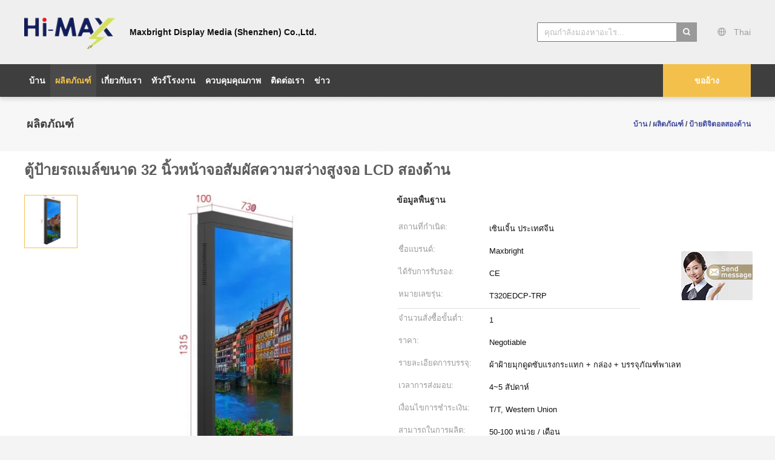

--- FILE ---
content_type: text/html
request_url: https://thai.outdoordigital-signage.com/sale-34538179-32-bus-stop-kiosk-high-brightness-touch-screen-double-sided-lcd-display.html
body_size: 24798
content:

<!DOCTYPE html>
<html >
<head>
	<meta charset="utf-8">
	<meta http-equiv="X-UA-Compatible" content="IE=edge">
	<meta name="viewport" content="width=device-width, initial-scale=1">
    <link rel="alternate" href="//m.thai.outdoordigital-signage.com/sale-34538179-32-bus-stop-kiosk-high-brightness-touch-screen-double-sided-lcd-display.html" media="only screen and (max-width: 640px)" />
<link hreflang="en" rel="alternate" href="https://www.outdoordigital-signage.com/sale-34538179-32-bus-stop-kiosk-high-brightness-touch-screen-double-sided-lcd-display.html" />
<link hreflang="fr" rel="alternate" href="https://french.outdoordigital-signage.com/sale-34538179-32-bus-stop-kiosk-high-brightness-touch-screen-double-sided-lcd-display.html" />
<link hreflang="de" rel="alternate" href="https://german.outdoordigital-signage.com/sale-34538179-32-bus-stop-kiosk-high-brightness-touch-screen-double-sided-lcd-display.html" />
<link hreflang="it" rel="alternate" href="https://italian.outdoordigital-signage.com/sale-34538179-32-bus-stop-kiosk-high-brightness-touch-screen-double-sided-lcd-display.html" />
<link hreflang="ru" rel="alternate" href="https://russian.outdoordigital-signage.com/sale-34538179-32-bus-stop-kiosk-high-brightness-touch-screen-double-sided-lcd-display.html" />
<link hreflang="es" rel="alternate" href="https://spanish.outdoordigital-signage.com/sale-34538179-32-bus-stop-kiosk-high-brightness-touch-screen-double-sided-lcd-display.html" />
<link hreflang="pt" rel="alternate" href="https://portuguese.outdoordigital-signage.com/sale-34538179-32-bus-stop-kiosk-high-brightness-touch-screen-double-sided-lcd-display.html" />
<link hreflang="nl" rel="alternate" href="https://dutch.outdoordigital-signage.com/sale-34538179-32-bus-stop-kiosk-high-brightness-touch-screen-double-sided-lcd-display.html" />
<link hreflang="el" rel="alternate" href="https://greek.outdoordigital-signage.com/sale-34538179-32-bus-stop-kiosk-high-brightness-touch-screen-double-sided-lcd-display.html" />
<link hreflang="ja" rel="alternate" href="https://japanese.outdoordigital-signage.com/sale-34538179-32-bus-stop-kiosk-high-brightness-touch-screen-double-sided-lcd-display.html" />
<link hreflang="ko" rel="alternate" href="https://korean.outdoordigital-signage.com/sale-34538179-32-bus-stop-kiosk-high-brightness-touch-screen-double-sided-lcd-display.html" />
<link hreflang="ar" rel="alternate" href="https://arabic.outdoordigital-signage.com/sale-34538179-32-bus-stop-kiosk-high-brightness-touch-screen-double-sided-lcd-display.html" />
<link hreflang="hi" rel="alternate" href="https://hindi.outdoordigital-signage.com/sale-34538179-32-bus-stop-kiosk-high-brightness-touch-screen-double-sided-lcd-display.html" />
<link hreflang="tr" rel="alternate" href="https://turkish.outdoordigital-signage.com/sale-34538179-32-bus-stop-kiosk-high-brightness-touch-screen-double-sided-lcd-display.html" />
<link hreflang="id" rel="alternate" href="https://indonesian.outdoordigital-signage.com/sale-34538179-32-bus-stop-kiosk-high-brightness-touch-screen-double-sided-lcd-display.html" />
<link hreflang="vi" rel="alternate" href="https://vietnamese.outdoordigital-signage.com/sale-34538179-32-bus-stop-kiosk-high-brightness-touch-screen-double-sided-lcd-display.html" />
<link hreflang="bn" rel="alternate" href="https://bengali.outdoordigital-signage.com/sale-34538179-32-bus-stop-kiosk-high-brightness-touch-screen-double-sided-lcd-display.html" />
<link hreflang="fa" rel="alternate" href="https://persian.outdoordigital-signage.com/sale-34538179-32-bus-stop-kiosk-high-brightness-touch-screen-double-sided-lcd-display.html" />
<link hreflang="pl" rel="alternate" href="https://polish.outdoordigital-signage.com/sale-34538179-32-bus-stop-kiosk-high-brightness-touch-screen-double-sided-lcd-display.html" />
<script type="text/javascript">
/*<![CDATA[*/
var query_string = ["Products","Detail"];
var customtplcolor = 99603;
/*]]>*/
</script>
<title>ตู้ป้ายรถเมล์ขนาด 32 นิ้วหน้าจอสัมผัสความสว่างสูงจอ LCD สองด้าน</title>
    <meta name="keywords" content="ป้ายดิจิตอลสองด้าน, ตู้ป้ายรถเมล์ขนาด 32 นิ้วหน้าจอสัมผัสความสว่างสูงจอ LCD สองด้าน, ป้ายดิจิตอลสองด้าน สำหรับขาย, ป้ายดิจิตอลสองด้าน ราคา" />
    <meta name="description" content="คุณภาพสูง ตู้ป้ายรถเมล์ขนาด 32 นิ้วหน้าจอสัมผัสความสว่างสูงจอ LCD สองด้าน จากประเทศจีน, ชั้นนำของจีน ป้ายดิจิตอลสองด้าน ตลาดสินค้า, ด้วยการควบคุมคุณภาพอย่างเข้มงวด ป้ายดิจิตอลสองด้าน โรงงาน, ผลิตที่มีคุณภาพสูง ตู้ป้ายรถเมล์ขนาด 32 นิ้วหน้าจอสัมผัสความสว่างสูงจอ LCD สองด้าน ผลิตภัณฑ์." />
			<link type='text/css' rel='stylesheet' href='/??/images/global.css,/photo/outdoordigital-signage/sitetpl/style/common.css?ver=1628679439' media='all'>
			  <script type='text/javascript' src='/js/jquery.js'></script><script type="application/ld+json">[{"@context":"https:\/\/schema.org","@type":"Organization","name":"\u0e15\u0e39\u0e49\u0e1b\u0e49\u0e32\u0e22\u0e23\u0e16\u0e40\u0e21\u0e25\u0e4c\u0e02\u0e19\u0e32\u0e14 32 \u0e19\u0e34\u0e49\u0e27\u0e2b\u0e19\u0e49\u0e32\u0e08\u0e2d\u0e2a\u0e31\u0e21\u0e1c\u0e31\u0e2a\u0e04\u0e27\u0e32\u0e21\u0e2a\u0e27\u0e48\u0e32\u0e07\u0e2a\u0e39\u0e07\u0e08\u0e2d LCD \u0e2a\u0e2d\u0e07\u0e14\u0e49\u0e32\u0e19","description":"\u0e04\u0e38\u0e13\u0e20\u0e32\u0e1e\u0e2a\u0e39\u0e07 \u0e15\u0e39\u0e49\u0e1b\u0e49\u0e32\u0e22\u0e23\u0e16\u0e40\u0e21\u0e25\u0e4c\u0e02\u0e19\u0e32\u0e14 32 \u0e19\u0e34\u0e49\u0e27\u0e2b\u0e19\u0e49\u0e32\u0e08\u0e2d\u0e2a\u0e31\u0e21\u0e1c\u0e31\u0e2a\u0e04\u0e27\u0e32\u0e21\u0e2a\u0e27\u0e48\u0e32\u0e07\u0e2a\u0e39\u0e07\u0e08\u0e2d LCD \u0e2a\u0e2d\u0e07\u0e14\u0e49\u0e32\u0e19 \u0e08\u0e32\u0e01\u0e1b\u0e23\u0e30\u0e40\u0e17\u0e28\u0e08\u0e35\u0e19, \u0e0a\u0e31\u0e49\u0e19\u0e19\u0e33\u0e02\u0e2d\u0e07\u0e08\u0e35\u0e19 ป้ายดิจิตอลสองด้าน \u0e15\u0e25\u0e32\u0e14\u0e2a\u0e34\u0e19\u0e04\u0e49\u0e32, \u0e14\u0e49\u0e27\u0e22\u0e01\u0e32\u0e23\u0e04\u0e27\u0e1a\u0e04\u0e38\u0e21\u0e04\u0e38\u0e13\u0e20\u0e32\u0e1e\u0e2d\u0e22\u0e48\u0e32\u0e07\u0e40\u0e02\u0e49\u0e21\u0e07\u0e27\u0e14 ป้ายดิจิตอลสองด้าน \u0e42\u0e23\u0e07\u0e07\u0e32\u0e19, \u0e1c\u0e25\u0e34\u0e15\u0e17\u0e35\u0e48\u0e21\u0e35\u0e04\u0e38\u0e13\u0e20\u0e32\u0e1e\u0e2a\u0e39\u0e07 \u0e15\u0e39\u0e49\u0e1b\u0e49\u0e32\u0e22\u0e23\u0e16\u0e40\u0e21\u0e25\u0e4c\u0e02\u0e19\u0e32\u0e14 32 \u0e19\u0e34\u0e49\u0e27\u0e2b\u0e19\u0e49\u0e32\u0e08\u0e2d\u0e2a\u0e31\u0e21\u0e1c\u0e31\u0e2a\u0e04\u0e27\u0e32\u0e21\u0e2a\u0e27\u0e48\u0e32\u0e07\u0e2a\u0e39\u0e07\u0e08\u0e2d LCD \u0e2a\u0e2d\u0e07\u0e14\u0e49\u0e32\u0e19 \u0e1c\u0e25\u0e34\u0e15\u0e20\u0e31\u0e13\u0e11\u0e4c.","url":"https:\/\/www.outdoordigital-signage.com\/sale-34538179-32-bus-stop-kiosk-high-brightness-touch-screen-double-sided-lcd-display.html","logo":"\/logo.gif","address":{"@type":"PostalAddress","addressLocality":"China","addressRegion":"CN","postalCode":"999001","streetAddress":"5-6\/F., Bldg No. 2, 2nd Baiwang Ind. Park, Xi Li, Nanshan District, Shenzhen, China"},"email":"ahan@maxbright.com.cn","image":"\/photo\/cl25302091-maxbright_display_media_shenzhen_co_ltd.jpg","faxNumber":"86-755-29810033","telephone":"86-755-29810022"},{"@context":"https:\/\/schema.org","@type":"BreadcrumbList","itemListElement":[{"@type":"ListItem","position":2,"name":"\u0e1b\u0e49\u0e32\u0e22\u0e14\u0e34\u0e08\u0e34\u0e15\u0e2d\u0e25\u0e2a\u0e2d\u0e07\u0e14\u0e49\u0e32\u0e19","item":"https:\/\/thai.outdoordigital-signage.com\/supplier-375418-double-sided-digital-signage"},{"@type":"ListItem","position":3,"name":"\u0e15\u0e39\u0e49\u0e1b\u0e49\u0e32\u0e22\u0e23\u0e16\u0e40\u0e21\u0e25\u0e4c\u0e02\u0e19\u0e32\u0e14 32 \u0e19\u0e34\u0e49\u0e27\u0e2b\u0e19\u0e49\u0e32\u0e08\u0e2d\u0e2a\u0e31\u0e21\u0e1c\u0e31\u0e2a\u0e04\u0e27\u0e32\u0e21\u0e2a\u0e27\u0e48\u0e32\u0e07\u0e2a\u0e39\u0e07\u0e08\u0e2d LCD \u0e2a\u0e2d\u0e07\u0e14\u0e49\u0e32\u0e19","item":"https:\/\/thai.outdoordigital-signage.com\/sale-34538179-32-bus-stop-kiosk-high-brightness-touch-screen-double-sided-lcd-display.html"},{"@type":"ListItem","position":1,"name":"\u0e1a\u0e49\u0e32\u0e19","item":"https:\/\/thai.outdoordigital-signage.com\/index.html"}]},{"@context":"http:\/\/schema.org\/","@type":"Product","isbn":"34538179","category":"\u0e1b\u0e49\u0e32\u0e22\u0e14\u0e34\u0e08\u0e34\u0e15\u0e2d\u0e25\u0e2a\u0e2d\u0e07\u0e14\u0e49\u0e32\u0e19","name":"\u0e15\u0e39\u0e49\u0e1b\u0e49\u0e32\u0e22\u0e23\u0e16\u0e40\u0e21\u0e25\u0e4c\u0e02\u0e19\u0e32\u0e14 32 \u0e19\u0e34\u0e49\u0e27\u0e2b\u0e19\u0e49\u0e32\u0e08\u0e2d\u0e2a\u0e31\u0e21\u0e1c\u0e31\u0e2a\u0e04\u0e27\u0e32\u0e21\u0e2a\u0e27\u0e48\u0e32\u0e07\u0e2a\u0e39\u0e07\u0e08\u0e2d LCD \u0e2a\u0e2d\u0e07\u0e14\u0e49\u0e32\u0e19","url":"\/sale-34538179-32-bus-stop-kiosk-high-brightness-touch-screen-double-sided-lcd-display.html","image":["\/photo\/pl25493392-32_bus_stop_kiosk_high_brightness_touch_screen_double_sided_lcd_display.jpg"],"description":"\u0e04\u0e38\u0e13\u0e20\u0e32\u0e1e\u0e2a\u0e39\u0e07 \u0e15\u0e39\u0e49\u0e1b\u0e49\u0e32\u0e22\u0e23\u0e16\u0e40\u0e21\u0e25\u0e4c\u0e02\u0e19\u0e32\u0e14 32 \u0e19\u0e34\u0e49\u0e27\u0e2b\u0e19\u0e49\u0e32\u0e08\u0e2d\u0e2a\u0e31\u0e21\u0e1c\u0e31\u0e2a\u0e04\u0e27\u0e32\u0e21\u0e2a\u0e27\u0e48\u0e32\u0e07\u0e2a\u0e39\u0e07\u0e08\u0e2d LCD \u0e2a\u0e2d\u0e07\u0e14\u0e49\u0e32\u0e19 \u0e08\u0e32\u0e01\u0e1b\u0e23\u0e30\u0e40\u0e17\u0e28\u0e08\u0e35\u0e19, \u0e0a\u0e31\u0e49\u0e19\u0e19\u0e33\u0e02\u0e2d\u0e07\u0e08\u0e35\u0e19 ป้ายดิจิตอลสองด้าน \u0e15\u0e25\u0e32\u0e14\u0e2a\u0e34\u0e19\u0e04\u0e49\u0e32, \u0e14\u0e49\u0e27\u0e22\u0e01\u0e32\u0e23\u0e04\u0e27\u0e1a\u0e04\u0e38\u0e21\u0e04\u0e38\u0e13\u0e20\u0e32\u0e1e\u0e2d\u0e22\u0e48\u0e32\u0e07\u0e40\u0e02\u0e49\u0e21\u0e07\u0e27\u0e14 ป้ายดิจิตอลสองด้าน \u0e42\u0e23\u0e07\u0e07\u0e32\u0e19, \u0e1c\u0e25\u0e34\u0e15\u0e17\u0e35\u0e48\u0e21\u0e35\u0e04\u0e38\u0e13\u0e20\u0e32\u0e1e\u0e2a\u0e39\u0e07 \u0e15\u0e39\u0e49\u0e1b\u0e49\u0e32\u0e22\u0e23\u0e16\u0e40\u0e21\u0e25\u0e4c\u0e02\u0e19\u0e32\u0e14 32 \u0e19\u0e34\u0e49\u0e27\u0e2b\u0e19\u0e49\u0e32\u0e08\u0e2d\u0e2a\u0e31\u0e21\u0e1c\u0e31\u0e2a\u0e04\u0e27\u0e32\u0e21\u0e2a\u0e27\u0e48\u0e32\u0e07\u0e2a\u0e39\u0e07\u0e08\u0e2d LCD \u0e2a\u0e2d\u0e07\u0e14\u0e49\u0e32\u0e19 \u0e1c\u0e25\u0e34\u0e15\u0e20\u0e31\u0e13\u0e11\u0e4c.","brand":{"@type":"Brand","name":"Maxbright"},"sku":"T320EDCP-TRP","model":"T320EDCP-TRP","manufacturer":{"@type":"Organization","legalName":"Maxbright Display Media (Shenzhen) Co., Ltd.","address":{"@type":"PostalAddress","addressCountry":"China","addressLocality":"5-6\/F., Bldg No. 2, 2nd Baiwang Ind. Park, Xi Li, Nanshan District, Shenzhen, China"}},"review":{"@type":"Review","reviewRating":{"@type":"Rating","ratingValue":5},"author":{"@type":"Person","name":"Mr. Alex"}},"aggregateRating":{"@type":"aggregateRating","ratingValue":4.9,"reviewCount":149},"offers":[{"@type":"Offer","price":"1.00","priceCurrency":"USD","url":"\/sale-34538179-32-bus-stop-kiosk-high-brightness-touch-screen-double-sided-lcd-display.html","priceValidUntil":"2022-10-08","itemCondition":"https:\/\/schema.org\/UsedCondition","availability":"https:\/\/schema.org\/InStock","offerCount":1},{"@type":"AggregateOffer","offerCount":"1","highPrice":1,"lowPrice":"0.01","priceCurrency":"USD"}]}]</script></head>
<body>
	<div id="floatAd" style="width:115px; z-index: 99999;position:absolute;right:40px;bottom:60px;
	height:245px;		">
		<form method="post"
		      onSubmit="return changeAction(this,'/contactnow.html');">
			<input type="hidden" name="pid" value="34538179"/>
			<input alt='ส่งข้อความ' onclick="this.blur()" type="image"
			       src="/images/floatimage_7.gif"/>
		</form>

			</div>
<script>
var originProductInfo = '';
var originProductInfo = {"showproduct":1,"pid":"34538179","name":"\u0e15\u0e39\u0e49\u0e1b\u0e49\u0e32\u0e22\u0e23\u0e16\u0e40\u0e21\u0e25\u0e4c\u0e02\u0e19\u0e32\u0e14 32 \u0e19\u0e34\u0e49\u0e27\u0e2b\u0e19\u0e49\u0e32\u0e08\u0e2d\u0e2a\u0e31\u0e21\u0e1c\u0e31\u0e2a\u0e04\u0e27\u0e32\u0e21\u0e2a\u0e27\u0e48\u0e32\u0e07\u0e2a\u0e39\u0e07\u0e08\u0e2d LCD \u0e2a\u0e2d\u0e07\u0e14\u0e49\u0e32\u0e19","source_url":"\/sale-34538179-32-lcd.html","picurl":"\/photo\/pd25493392-32_bus_stop_kiosk_high_brightness_touch_screen_double_sided_lcd_display.jpg","propertyDetail":[["\u0e1e\u0e34\u0e21\u0e1e\u0e4c","a-Si Active Matrix TFT-LCD"],["\u0e04\u0e27\u0e32\u0e21\u0e2a\u0e27\u0e48\u0e32\u0e07","1500-2500 \u0e19\u0e34\u0e15"],["\u0e41\u0e23\u0e07\u0e14\u0e31\u0e19\u0e43\u0e0a\u0e49\u0e07\u0e32\u0e19","100~240VAC 50\/60 HZ"],["\u0e2d\u0e38\u0e13\u0e2b\u0e20\u0e39\u0e21\u0e34\u0e43\u0e19\u0e01\u0e32\u0e23\u0e17\u0e33\u0e07\u0e32\u0e19","-30 --- 50 \u0e2d\u0e07\u0e28\u0e32\u0e40\u0e0b\u0e25\u0e40\u0e0b\u0e35\u0e22\u0e2a"]],"company_name":null,"picurl_c":"\/photo\/pc25493392-32_bus_stop_kiosk_high_brightness_touch_screen_double_sided_lcd_display.jpg","price":"Negotiable","username":"sales","viewTime":"\u0e40\u0e02\u0e49\u0e32\u0e2a\u0e39\u0e48\u0e23\u0e30\u0e1a\u0e1a\u0e25\u0e48\u0e32\u0e2a\u0e38\u0e14 : 4 \u0e0a\u0e31\u0e48\u0e27\u0e42\u0e21\u0e07 33 \u0e19\u0e32\u0e17\u0e35 \u0e21\u0e32\u0e41\u0e25\u0e49\u0e27","subject":"\u0e04\u0e37\u0e2d\u0e40\u0e27\u0e25\u0e32\u0e01\u0e32\u0e23\u0e2a\u0e48\u0e07\u0e21\u0e2d\u0e1a\u0e1a\u0e19\u0e2d\u0e30\u0e44\u0e23","countrycode":"IL"};
var save_url = "/contactsave.html";
var update_url = "/updateinquiry.html";
var productInfo = {};
var defaulProductInfo = {};
var myDate = new Date();
var curDate = myDate.getFullYear()+'-'+(parseInt(myDate.getMonth())+1)+'-'+myDate.getDate();
var message = '';
var default_pop = 1;
var leaveMessageDialog = document.getElementsByClassName('leave-message-dialog')[0]; // 获取弹层
var _$$ = function (dom) {
    return document.querySelectorAll(dom);
};
resInfo = originProductInfo;
defaulProductInfo.pid = resInfo['pid'];
defaulProductInfo.productName = resInfo['name'];
defaulProductInfo.productInfo = resInfo['propertyDetail'];
defaulProductInfo.productImg = resInfo['picurl_c'];
defaulProductInfo.subject = resInfo['subject'];
defaulProductInfo.productImgAlt = resInfo['name'];
var inquirypopup_tmp = 1;
var message = 'ที่รัก,'+'\r\n'+"ฉันสนใจ"+' '+trim(resInfo['name'])+", คุณช่วยส่งรายละเอียดเพิ่มเติมเช่นประเภทขนาด MOQ วัสดุ ฯลฯ"+'\r\n'+"ขอบคุณ!"+'\r\n'+"";
var message_1 = 'ที่รัก,'+'\r\n'+"ฉันสนใจ"+' '+trim(resInfo['name'])+", คุณช่วยส่งรายละเอียดเพิ่มเติมเช่นประเภทขนาด MOQ วัสดุ ฯลฯ"+'\r\n'+"ขอบคุณ!"+'\r\n'+"";
var message_2 = 'สวัสดี,'+'\r\n'+"ฉันกำลังมองหา"+' '+trim(resInfo['name'])+", กรุณาส่งราคาสเปคและรูปภาพให้ฉัน"+'\r\n'+"คำตอบที่รวดเร็วของคุณจะได้รับการชื่นชมอย่างมาก"+'\r\n'+"อย่าลังเลที่จะติดต่อฉันสำหรับข้อมูลเพิ่มเติม"+'\r\n'+"ขอบคุณมาก.";
var message_3 = 'สวัสดี,'+'\r\n'+trim(resInfo['name'])+' '+"ตรงตามความคาดหวังของฉัน"+'\r\n'+"โปรดให้ราคาที่ดีที่สุดและข้อมูลผลิตภัณฑ์อื่น ๆ แก่ฉัน"+'\r\n'+"อย่าลังเลที่จะติดต่อฉันทางอีเมลของฉัน"+'\r\n'+"ขอบคุณมาก.";

var message_4 = 'ที่รัก,'+'\r\n'+"ราคา FOB สำหรับไฟล์"+' '+trim(resInfo['name'])+'?'+'\r\n'+"ชื่อพอร์ตใดที่ใกล้ที่สุด"+'\r\n'+"โปรดตอบกลับฉันโดยเร็วที่สุดการแบ่งปันข้อมูลเพิ่มเติมจะดีกว่า"+'\r\n'+"ความนับถือ!";
var message_5 = 'สวัสดี,'+'\r\n'+"ฉันสนใจไฟล์"+' '+trim(resInfo['name'])+'.'+'\r\n'+"กรุณาส่งรายละเอียดผลิตภัณฑ์ของคุณมาให้ฉัน"+'\r\n'+"รอการตอบกลับอย่างรวดเร็วของคุณ"+'\r\n'+"อย่าลังเลที่จะติดต่อฉันทางไปรษณีย์"+'\r\n'+"ความนับถือ!";

var message_6 = 'ที่รัก,'+'\r\n'+"โปรดให้ข้อมูลเกี่ยวกับไฟล์"+' '+trim(resInfo['name'])+", เช่นประเภทขนาดวัสดุและราคาที่ดีที่สุด"+'\r\n'+"รอการตอบกลับอย่างรวดเร็วของคุณ"+'\r\n'+"ขอขอบคุณ!";
var message_7 = 'ที่รัก,'+'\r\n'+"คุณสามารถจัดหา"+' '+trim(resInfo['name'])+" "+'\r\n'+"อันดับแรกเราต้องการรายการราคาและรายละเอียดผลิตภัณฑ์บางอย่าง"+'\r\n'+"ฉันหวังว่าจะได้รับคำตอบโดยเร็วและหวังว่าจะได้รับความร่วมมือ"+'\r\n'+"ขอบคุณมาก.";
var message_8 = 'สวัสดี'+'\r\n'+"ฉันกำลังมองหา"+' '+trim(resInfo['name'])+", โปรดให้ข้อมูลผลิตภัณฑ์โดยละเอียดเพิ่มเติม"+'\r\n'+"ฉันหวังว่าจะได้รับคำตอบจากคุณ"+'\r\n'+"ขอขอบคุณ!";
var message_9 = 'สวัสดี,'+'\r\n'+"ของคุณ"+' '+trim(resInfo['name'])+" ตรงตามความต้องการของฉันเป็นอย่างดี"+'\r\n'+"กรุณาส่งราคาสเปคและรุ่นที่คล้ายกันมาให้ฉัน"+'\r\n'+"อย่าลังเลที่จะแชทกับฉัน"+'\r\n'+"ขอบคุณ!";
var message_10 = 'ที่รัก,'+'\r\n'+"ฉันต้องการทราบข้อมูลเพิ่มเติมเกี่ยวกับรายละเอียดและใบเสนอราคาของ"+' '+trim(resInfo['name'])+'.'+'\r\n'+"สามารถติดต่อฉันได้ทุกเวลา."+'\r\n'+"ความนับถือ!";

var r = getRandom(1,10);

defaulProductInfo.message = eval("message_"+r);

var mytAjax = {

    post: function(url, data, fn) {
        var xhr = new XMLHttpRequest();
        xhr.open("POST", url, true);
        xhr.setRequestHeader("Content-Type", "application/x-www-form-urlencoded;charset=UTF-8");
        xhr.setRequestHeader("X-Requested-With", "XMLHttpRequest");
        xhr.setRequestHeader('Content-Type','text/plain;charset=UTF-8');
        xhr.onreadystatechange = function() {
            if(xhr.readyState == 4 && (xhr.status == 200 || xhr.status == 304)) {
                fn.call(this, xhr.responseText);
            }
        };
        xhr.send(data);
    },

    postform: function(url, data, fn) {
        var xhr = new XMLHttpRequest();
        xhr.open("POST", url, true);
        xhr.setRequestHeader("X-Requested-With", "XMLHttpRequest");
        xhr.onreadystatechange = function() {
            if(xhr.readyState == 4 && (xhr.status == 200 || xhr.status == 304)) {
                fn.call(this, xhr.responseText);
            }
        };
        xhr.send(data);
    }
};
window.onload = function(){
    leaveMessageDialog = document.getElementsByClassName('leave-message-dialog')[0];
    if (window.localStorage.recordDialogStatus=='undefined' || (window.localStorage.recordDialogStatus!='undefined' && window.localStorage.recordDialogStatus != curDate)) {
        setTimeout(function(){
            if(parseInt(inquirypopup_tmp%10) == 1){
                creatDialog(defaulProductInfo, 1);
            }
        }, 6000);
    }
};
function trim(str)
{
    str = str.replace(/(^\s*)/g,"");
    return str.replace(/(\s*$)/g,"");
};
function getRandom(m,n){
    var num = Math.floor(Math.random()*(m - n) + n);
    return num;
};
function strBtn(param) {

    var starattextarea = document.getElementById("textareamessage").value.length;
    var email = document.getElementById("startEmail").value;

    var default_tip = document.querySelectorAll(".watermark_container").length;
    if (20 < starattextarea && starattextarea < 3000) {
        if(default_tip>0){
            document.getElementById("textareamessage1").parentNode.parentNode.nextElementSibling.style.display = "none";
        }else{
            document.getElementById("textareamessage1").parentNode.nextElementSibling.style.display = "none";
        }

    } else {
        if(default_tip>0){
            document.getElementById("textareamessage1").parentNode.parentNode.nextElementSibling.style.display = "block";
        }else{
            document.getElementById("textareamessage1").parentNode.nextElementSibling.style.display = "block";
        }

        return;
    }

    var re = /^([a-zA-Z0-9_-])+@([a-zA-Z0-9_-])+\.([a-zA-Z0-9_-])+/i;/*邮箱不区分大小写*/
    if (!re.test(email)) {
        document.getElementById("startEmail").nextElementSibling.style.display = "block";
        return;
    } else {
        document.getElementById("startEmail").nextElementSibling.style.display = "none";
    }

    var subject = document.getElementById("pop_subject").value;
    var pid = document.getElementById("pop_pid").value;
    var message = document.getElementById("textareamessage").value;
    var sender_email = document.getElementById("startEmail").value;
    var tel = '';
    if (document.getElementById("tel0") != undefined && document.getElementById("tel0") != '')
        tel = document.getElementById("tel0").value;
    var form_serialize = '&tel='+tel;

    form_serialize = form_serialize.replace(/\+/g, "%2B");
    mytAjax.post(save_url,"pid="+pid+"&subject="+subject+"&email="+sender_email+"&message="+(message)+form_serialize,function(res){
        var mes = JSON.parse(res);
        if(mes.status == 200){
            var iid = mes.iid;
            document.getElementById("pop_iid").value = iid;
            document.getElementById("pop_uuid").value = mes.uuid;

            if(typeof gtag_report_conversion === "function"){
                gtag_report_conversion();//执行统计js代码
            }
            if(typeof fbq === "function"){
                fbq('track','Purchase');//执行统计js代码
            }
        }
    });
    for (var index = 0; index < document.querySelectorAll(".dialog-content-pql").length; index++) {
        document.querySelectorAll(".dialog-content-pql")[index].style.display = "none";
    };
    $('#idphonepql').val(tel);
    document.getElementById("dialog-content-pql-id").style.display = "block";
    ;
};
function twoBtnOk(param) {

    var selectgender = document.getElementById("Mr").innerHTML;
    var iid = document.getElementById("pop_iid").value;
    var sendername = document.getElementById("idnamepql").value;
    var senderphone = document.getElementById("idphonepql").value;
    var sendercname = document.getElementById("idcompanypql").value;
    var uuid = document.getElementById("pop_uuid").value;
    var gender = 2;
    if(selectgender == 'Mr.') gender = 0;
    if(selectgender == 'Mrs.') gender = 1;
    var pid = document.getElementById("pop_pid").value;
    var form_serialize = '';

        form_serialize = form_serialize.replace(/\+/g, "%2B");

    mytAjax.post(update_url,"iid="+iid+"&gender="+gender+"&uuid="+uuid+"&name="+(sendername)+"&tel="+(senderphone)+"&company="+(sendercname)+form_serialize,function(res){});

    for (var index = 0; index < document.querySelectorAll(".dialog-content-pql").length; index++) {
        document.querySelectorAll(".dialog-content-pql")[index].style.display = "none";
    };
    document.getElementById("dialog-content-pql-ok").style.display = "block";

};
function toCheckMust(name) {
    $('#'+name+'error').hide();
}
function handClidk(param) {
    var starattextarea = document.getElementById("textareamessage1").value.length;
    var email = document.getElementById("startEmail1").value;
    var default_tip = document.querySelectorAll(".watermark_container").length;
    if (20 < starattextarea && starattextarea < 3000) {
        if(default_tip>0){
            document.getElementById("textareamessage1").parentNode.parentNode.nextElementSibling.style.display = "none";
        }else{
            document.getElementById("textareamessage1").parentNode.nextElementSibling.style.display = "none";
        }

    } else {
        if(default_tip>0){
            document.getElementById("textareamessage1").parentNode.parentNode.nextElementSibling.style.display = "block";
        }else{
            document.getElementById("textareamessage1").parentNode.nextElementSibling.style.display = "block";
        }

        return;
    }

    var re = /^([a-zA-Z0-9_-])+@([a-zA-Z0-9_-])+\.([a-zA-Z0-9_-])+/i;
    if (!re.test(email)) {
        document.getElementById("startEmail1").nextElementSibling.style.display = "block";
        return;
    } else {
        document.getElementById("startEmail1").nextElementSibling.style.display = "none";
    }

    var subject = document.getElementById("pop_subject").value;
    var pid = document.getElementById("pop_pid").value;
    var message = document.getElementById("textareamessage1").value;
    var sender_email = document.getElementById("startEmail1").value;
    var form_serialize = tel = '';
    if (document.getElementById("tel1") != undefined && document.getElementById("tel1") != '')
        tel = document.getElementById("tel1").value;
        mytAjax.post(save_url,"email="+sender_email+"&tel="+tel+"&pid="+pid+"&message="+message+"&subject="+subject+form_serialize,function(res){

        var mes = JSON.parse(res);
        if(mes.status == 200){
            var iid = mes.iid;
            document.getElementById("pop_iid").value = iid;
            document.getElementById("pop_uuid").value = mes.uuid;
            if(typeof gtag_report_conversion === "function"){
                gtag_report_conversion();//执行统计js代码
            }
        }

    });
    for (var index = 0; index < document.querySelectorAll(".dialog-content-pql").length; index++) {
        document.querySelectorAll(".dialog-content-pql")[index].style.display = "none";
    };
    $('#idphonepql').val(tel);
    document.getElementById("dialog-content-pql-id").style.display = "block";

};
window.addEventListener('load', function () {
    $('.checkbox-wrap label').each(function(){
        if($(this).find('input').prop('checked')){
            $(this).addClass('on')
        }else {
            $(this).removeClass('on')
        }
    })
    $(document).on('click', '.checkbox-wrap label' , function(ev){
        if (ev.target.tagName.toUpperCase() != 'INPUT') {
            $(this).toggleClass('on')
        }
    })
})
function handDialog(pdata) {
    data = JSON.parse(pdata);
    productInfo.productName = data.productName;
    productInfo.productInfo = data.productInfo;
    productInfo.productImg = data.productImg;
    productInfo.subject = data.subject;

    var message = 'ที่รัก,'+'\r\n'+"ฉันสนใจ"+' '+trim(data.productName)+", คุณช่วยส่งรายละเอียดเพิ่มเติมเช่นประเภทขนาดปริมาณวัสดุ ฯลฯ ให้ฉันได้ไหม"+'\r\n'+"ขอบคุณ!"+'\r\n'+"";

    var message = 'ที่รัก,'+'\r\n'+"ฉันสนใจ"+' '+trim(data.productName)+", คุณช่วยส่งรายละเอียดเพิ่มเติมเช่นประเภทขนาด MOQ วัสดุ ฯลฯ"+'\r\n'+"ขอบคุณ!"+'\r\n'+"";
    var message_1 = 'ที่รัก,'+'\r\n'+"ฉันสนใจ"+' '+trim(data.productName)+", คุณช่วยส่งรายละเอียดเพิ่มเติมเช่นประเภทขนาด MOQ วัสดุ ฯลฯ"+'\r\n'+"ขอบคุณ!"+'\r\n'+"";
    var message_2 = 'สวัสดี,'+'\r\n'+"ฉันกำลังมองหา"+' '+trim(data.productName)+", กรุณาส่งราคาสเปคและรูปภาพให้ฉัน"+'\r\n'+"คำตอบที่รวดเร็วของคุณจะได้รับการชื่นชมอย่างมาก"+'\r\n'+"อย่าลังเลที่จะติดต่อฉันสำหรับข้อมูลเพิ่มเติม"+'\r\n'+"ขอบคุณมาก.";
    var message_3 = 'สวัสดี,'+'\r\n'+trim(data.productName)+' '+"ตรงตามความคาดหวังของฉัน"+'\r\n'+"โปรดให้ราคาที่ดีที่สุดและข้อมูลผลิตภัณฑ์อื่น ๆ แก่ฉัน"+'\r\n'+"อย่าลังเลที่จะติดต่อฉันทางอีเมลของฉัน"+'\r\n'+"ขอบคุณมาก.";

    var message_4 = 'ที่รัก,'+'\r\n'+"ราคา FOB สำหรับไฟล์"+' '+trim(data.productName)+'?'+'\r\n'+"ชื่อพอร์ตใดที่ใกล้ที่สุด"+'\r\n'+"โปรดตอบกลับฉันโดยเร็วที่สุดการแบ่งปันข้อมูลเพิ่มเติมจะดีกว่า"+'\r\n'+"ความนับถือ!";
    var message_5 = 'สวัสดี,'+'\r\n'+"ฉันสนใจไฟล์"+' '+trim(data.productName)+'.'+'\r\n'+"กรุณาส่งรายละเอียดผลิตภัณฑ์ของคุณมาให้ฉัน"+'\r\n'+"รอการตอบกลับอย่างรวดเร็วของคุณ"+'\r\n'+"อย่าลังเลที่จะติดต่อฉันทางไปรษณีย์"+'\r\n'+"ความนับถือ!";

    var message_6 = 'ที่รัก,'+'\r\n'+"โปรดให้ข้อมูลเกี่ยวกับไฟล์"+' '+trim(data.productName)+", เช่นประเภทขนาดวัสดุและราคาที่ดีที่สุด"+'\r\n'+"รอการตอบกลับอย่างรวดเร็วของคุณ"+'\r\n'+"ขอขอบคุณ!";
    var message_7 = 'ที่รัก,'+'\r\n'+"คุณสามารถจัดหา"+' '+trim(data.productName)+" "+'\r\n'+"อันดับแรกเราต้องการรายการราคาและรายละเอียดผลิตภัณฑ์บางอย่าง"+'\r\n'+"ฉันหวังว่าจะได้รับคำตอบโดยเร็วและหวังว่าจะได้รับความร่วมมือ"+'\r\n'+"ขอบคุณมาก.";
    var message_8 = 'สวัสดี'+'\r\n'+"ฉันกำลังมองหา"+' '+trim(data.productName)+", โปรดให้ข้อมูลผลิตภัณฑ์โดยละเอียดเพิ่มเติม"+'\r\n'+"ฉันหวังว่าจะได้รับคำตอบจากคุณ"+'\r\n'+"ขอขอบคุณ!";
    var message_9 = 'สวัสดี,'+'\r\n'+"ของคุณ"+' '+trim(data.productName)+" ตรงตามความต้องการของฉันเป็นอย่างดี"+'\r\n'+"กรุณาส่งราคาสเปคและรุ่นที่คล้ายกันมาให้ฉัน"+'\r\n'+"อย่าลังเลที่จะแชทกับฉัน"+'\r\n'+"ขอบคุณ!";
    var message_10 = 'ที่รัก,'+'\r\n'+"ฉันต้องการทราบข้อมูลเพิ่มเติมเกี่ยวกับรายละเอียดและใบเสนอราคาของ"+' '+trim(data.productName)+'.'+'\r\n'+"สามารถติดต่อฉันได้ทุกเวลา."+'\r\n'+"ความนับถือ!";

    var r = getRandom(1,10);

    productInfo.message = eval("message_"+r);
    if(parseInt(inquirypopup_tmp/10) == 1){
        productInfo.message = "";
    }
    productInfo.pid = data.pid;
    creatDialog(productInfo, 2);
};

function closepql(param) {

    leaveMessageDialog.style.display = 'none';
};

function closepql2(param) {

    for (var index = 0; index < document.querySelectorAll(".dialog-content-pql").length; index++) {
        document.querySelectorAll(".dialog-content-pql")[index].style.display = "none";
    };
    document.getElementById("dialog-content-pql-ok").style.display = "block";
};

function initProduct(productInfo,type){

    productInfo.productName = unescape(productInfo.productName);
    productInfo.message = unescape(productInfo.message);

    leaveMessageDialog = document.getElementsByClassName('leave-message-dialog')[0];
    leaveMessageDialog.style.display = "block";
    if(type == 3){
        var popinquiryemail = document.getElementById("popinquiryemail").value;
        _$$("#startEmail1")[0].value = popinquiryemail;
    }else{
        _$$("#startEmail1")[0].value = "";
    }
    _$$("#startEmail")[0].value = "";
    _$$("#idnamepql")[0].value = "";
    _$$("#idphonepql")[0].value = "";
    _$$("#idcompanypql")[0].value = "";

    _$$("#pop_pid")[0].value = productInfo.pid;
    _$$("#pop_subject")[0].value = productInfo.subject;
    
    if(parseInt(inquirypopup_tmp/10) == 1){
        productInfo.message = "";
    }

    _$$("#textareamessage1")[0].value = productInfo.message;
    _$$("#textareamessage")[0].value = productInfo.message;

    _$$("#dialog-content-pql-id .titlep")[0].innerHTML = productInfo.productName;
    _$$("#dialog-content-pql-id img")[0].setAttribute("src", productInfo.productImg);
    _$$("#dialog-content-pql-id img")[0].setAttribute("alt", productInfo.productImgAlt);

    _$$("#dialog-content-pql-id-hand img")[0].setAttribute("src", productInfo.productImg);
    _$$("#dialog-content-pql-id-hand img")[0].setAttribute("alt", productInfo.productImgAlt);
    _$$("#dialog-content-pql-id-hand .titlep")[0].innerHTML = productInfo.productName;

    if (productInfo.productInfo.length > 0) {
        var ul2, ul;
        ul = document.createElement("ul");
        for (var index = 0; index < productInfo.productInfo.length; index++) {
            var el = productInfo.productInfo[index];
            var li = document.createElement("li");
            var span1 = document.createElement("span");
            span1.innerHTML = el[0] + ":";
            var span2 = document.createElement("span");
            span2.innerHTML = el[1];
            li.appendChild(span1);
            li.appendChild(span2);
            ul.appendChild(li);

        }
        ul2 = ul.cloneNode(true);
        if (type === 1) {
            _$$("#dialog-content-pql-id .left")[0].replaceChild(ul, _$$("#dialog-content-pql-id .left ul")[0]);
        } else {
            _$$("#dialog-content-pql-id-hand .left")[0].replaceChild(ul2, _$$("#dialog-content-pql-id-hand .left ul")[0]);
            _$$("#dialog-content-pql-id .left")[0].replaceChild(ul, _$$("#dialog-content-pql-id .left ul")[0]);
        }
    };
    for (var index = 0; index < _$$("#dialog-content-pql-id .right ul li").length; index++) {
        _$$("#dialog-content-pql-id .right ul li")[index].addEventListener("click", function (params) {
            _$$("#dialog-content-pql-id .right #Mr")[0].innerHTML = this.innerHTML
        }, false)

    };

};
function closeInquiryCreateDialog() {
    document.getElementById("xuanpan_dialog_box_pql").style.display = "none";
};
function showInquiryCreateDialog() {
    document.getElementById("xuanpan_dialog_box_pql").style.display = "block";
};
function submitPopInquiry(){
    var message = document.getElementById("inquiry_message").value;
    var email = document.getElementById("inquiry_email").value;
    var subject = defaulProductInfo.subject;
    var pid = defaulProductInfo.pid;
    if (email === undefined) {
        showInquiryCreateDialog();
        document.getElementById("inquiry_email").style.border = "1px solid red";
        return false;
    };
    if (message === undefined) {
        showInquiryCreateDialog();
        document.getElementById("inquiry_message").style.border = "1px solid red";
        return false;
    };
    if (email.search(/^\w+((-\w+)|(\.\w+))*\@[A-Za-z0-9]+((\.|-)[A-Za-z0-9]+)*\.[A-Za-z0-9]+$/) == -1) {
        document.getElementById("inquiry_email").style.border= "1px solid red";
        showInquiryCreateDialog();
        return false;
    } else {
        document.getElementById("inquiry_email").style.border= "";
    };
    if (message.length < 20 || message.length >3000) {
        showInquiryCreateDialog();
        document.getElementById("inquiry_message").style.border = "1px solid red";
        return false;
    } else {
        document.getElementById("inquiry_message").style.border = "";
    };
    var tel = '';
    if (document.getElementById("tel") != undefined && document.getElementById("tel") != '')
        tel = document.getElementById("tel").value;

    mytAjax.post(save_url,"pid="+pid+"&subject="+subject+"&email="+email+"&message="+(message)+'&tel='+tel,function(res){
        var mes = JSON.parse(res);
        if(mes.status == 200){
            var iid = mes.iid;
            document.getElementById("pop_iid").value = iid;
            document.getElementById("pop_uuid").value = mes.uuid;

        }
    });
    initProduct(defaulProductInfo);
    for (var index = 0; index < document.querySelectorAll(".dialog-content-pql").length; index++) {
        document.querySelectorAll(".dialog-content-pql")[index].style.display = "none";
    };
    $('#idphonepql').val(tel);
    document.getElementById("dialog-content-pql-id").style.display = "block";

};

//带附件上传
function submitPopInquiryfile(email_id,message_id,check_sort,name_id,phone_id,company_id,attachments){

    if(typeof(check_sort) == 'undefined'){
        check_sort = 0;
    }
    var message = document.getElementById(message_id).value;
    var email = document.getElementById(email_id).value;
    var attachments = document.getElementById(attachments).value;
    if(typeof(name_id) !== 'undefined' && name_id != ""){
        var name  = document.getElementById(name_id).value;
    }
    if(typeof(phone_id) !== 'undefined' && phone_id != ""){
        var phone = document.getElementById(phone_id).value;
    }
    if(typeof(company_id) !== 'undefined' && company_id != ""){
        var company = document.getElementById(company_id).value;
    }
    var subject = defaulProductInfo.subject;
    var pid = defaulProductInfo.pid;

    if(check_sort == 0){
        if (email === undefined) {
            showInquiryCreateDialog();
            document.getElementById(email_id).style.border = "1px solid red";
            return false;
        };
        if (message === undefined) {
            showInquiryCreateDialog();
            document.getElementById(message_id).style.border = "1px solid red";
            return false;
        };

        if (email.search(/^\w+((-\w+)|(\.\w+))*\@[A-Za-z0-9]+((\.|-)[A-Za-z0-9]+)*\.[A-Za-z0-9]+$/) == -1) {
            document.getElementById(email_id).style.border= "1px solid red";
            showInquiryCreateDialog();
            return false;
        } else {
            document.getElementById(email_id).style.border= "";
        };
        if (message.length < 20 || message.length >3000) {
            showInquiryCreateDialog();
            document.getElementById(message_id).style.border = "1px solid red";
            return false;
        } else {
            document.getElementById(message_id).style.border = "";
        };
    }else{

        if (message === undefined) {
            showInquiryCreateDialog();
            document.getElementById(message_id).style.border = "1px solid red";
            return false;
        };

        if (email === undefined) {
            showInquiryCreateDialog();
            document.getElementById(email_id).style.border = "1px solid red";
            return false;
        };

        if (message.length < 20 || message.length >3000) {
            showInquiryCreateDialog();
            document.getElementById(message_id).style.border = "1px solid red";
            return false;
        } else {
            document.getElementById(message_id).style.border = "";
        };

        if (email.search(/^\w+((-\w+)|(\.\w+))*\@[A-Za-z0-9]+((\.|-)[A-Za-z0-9]+)*\.[A-Za-z0-9]+$/) == -1) {
            document.getElementById(email_id).style.border= "1px solid red";
            showInquiryCreateDialog();
            return false;
        } else {
            document.getElementById(email_id).style.border= "";
        };

    };

    mytAjax.post(save_url,"pid="+pid+"&subject="+subject+"&email="+email+"&message="+message+"&company="+company+"&attachments="+attachments,function(res){
        var mes = JSON.parse(res);
        if(mes.status == 200){
            var iid = mes.iid;
            document.getElementById("pop_iid").value = iid;
            document.getElementById("pop_uuid").value = mes.uuid;

            if(typeof gtag_report_conversion === "function"){
                gtag_report_conversion();//执行统计js代码
            }
            if(typeof fbq === "function"){
                fbq('track','Purchase');//执行统计js代码
            }
        }
    });
    initProduct(defaulProductInfo);

    if(name !== undefined && name != ""){
        _$$("#idnamepql")[0].value = name;
    }

    if(phone !== undefined && phone != ""){
        _$$("#idphonepql")[0].value = phone;
    }

    if(company !== undefined && company != ""){
        _$$("#idcompanypql")[0].value = company;
    }

    for (var index = 0; index < document.querySelectorAll(".dialog-content-pql").length; index++) {
        document.querySelectorAll(".dialog-content-pql")[index].style.display = "none";
    };
    document.getElementById("dialog-content-pql-id").style.display = "block";

};
function submitPopInquiryByParam(email_id,message_id,check_sort,name_id,phone_id,company_id){

    if(typeof(check_sort) == 'undefined'){
        check_sort = 0;
    }

    var senderphone = '';
    var message = document.getElementById(message_id).value;
    var email = document.getElementById(email_id).value;
    if(typeof(name_id) !== 'undefined' && name_id != ""){
        var name  = document.getElementById(name_id).value;
    }
    if(typeof(phone_id) !== 'undefined' && phone_id != ""){
        var phone = document.getElementById(phone_id).value;
        senderphone = phone;
    }
    if(typeof(company_id) !== 'undefined' && company_id != ""){
        var company = document.getElementById(company_id).value;
    }
    var subject = defaulProductInfo.subject;
    var pid = defaulProductInfo.pid;

    if(check_sort == 0){
        if (email === undefined) {
            showInquiryCreateDialog();
            document.getElementById(email_id).style.border = "1px solid red";
            return false;
        };
        if (message === undefined) {
            showInquiryCreateDialog();
            document.getElementById(message_id).style.border = "1px solid red";
            return false;
        };

        if (email.search(/^\w+((-\w+)|(\.\w+))*\@[A-Za-z0-9]+((\.|-)[A-Za-z0-9]+)*\.[A-Za-z0-9]+$/) == -1) {
            document.getElementById(email_id).style.border= "1px solid red";
            showInquiryCreateDialog();
            return false;
        } else {
            document.getElementById(email_id).style.border= "";
        };
        if (message.length < 20 || message.length >3000) {
            showInquiryCreateDialog();
            document.getElementById(message_id).style.border = "1px solid red";
            return false;
        } else {
            document.getElementById(message_id).style.border = "";
        };
    }else{

        if (message === undefined) {
            showInquiryCreateDialog();
            document.getElementById(message_id).style.border = "1px solid red";
            return false;
        };

        if (email === undefined) {
            showInquiryCreateDialog();
            document.getElementById(email_id).style.border = "1px solid red";
            return false;
        };

        if (message.length < 20 || message.length >3000) {
            showInquiryCreateDialog();
            document.getElementById(message_id).style.border = "1px solid red";
            return false;
        } else {
            document.getElementById(message_id).style.border = "";
        };

        if (email.search(/^\w+((-\w+)|(\.\w+))*\@[A-Za-z0-9]+((\.|-)[A-Za-z0-9]+)*\.[A-Za-z0-9]+$/) == -1) {
            document.getElementById(email_id).style.border= "1px solid red";
            showInquiryCreateDialog();
            return false;
        } else {
            document.getElementById(email_id).style.border= "";
        };

    };

    var productsku = "";
    if($("#product_sku").length > 0){
        productsku = $("#product_sku").html();
    }

    mytAjax.post(save_url,"tel="+senderphone+"&pid="+pid+"&subject="+subject+"&email="+email+"&message="+message+"&messagesku="+encodeURI(productsku),function(res){
        var mes = JSON.parse(res);
        if(mes.status == 200){
            var iid = mes.iid;
            document.getElementById("pop_iid").value = iid;
            document.getElementById("pop_uuid").value = mes.uuid;

            if(typeof gtag_report_conversion === "function"){
                gtag_report_conversion();//执行统计js代码
            }
            if(typeof fbq === "function"){
                fbq('track','Purchase');//执行统计js代码
            }
        }
    });
    initProduct(defaulProductInfo);

    if(name !== undefined && name != ""){
        _$$("#idnamepql")[0].value = name;
    }

    if(phone !== undefined && phone != ""){
        _$$("#idphonepql")[0].value = phone;
    }

    if(company !== undefined && company != ""){
        _$$("#idcompanypql")[0].value = company;
    }

    for (var index = 0; index < document.querySelectorAll(".dialog-content-pql").length; index++) {
        document.querySelectorAll(".dialog-content-pql")[index].style.display = "none";

    };
    document.getElementById("dialog-content-pql-id").style.display = "block";

};
function creatDialog(productInfo, type) {

    if(type == 1){
        if(default_pop != 1){
            return false;
        }
        window.localStorage.recordDialogStatus = curDate;
    }else{
        default_pop = 0;
    }
    initProduct(productInfo, type);
    if (type === 1) {
        // 自动弹出
        for (var index = 0; index < document.querySelectorAll(".dialog-content-pql").length; index++) {

            document.querySelectorAll(".dialog-content-pql")[index].style.display = "none";
        };
        document.getElementById("dialog-content-pql").style.display = "block";
    } else {
        // 手动弹出
        for (var index = 0; index < document.querySelectorAll(".dialog-content-pql").length; index++) {
            document.querySelectorAll(".dialog-content-pql")[index].style.display = "none";
        };
        document.getElementById("dialog-content-pql-id-hand").style.display = "block";
    }
}

//带邮箱信息打开询盘框 emailtype=1表示带入邮箱
function openDialog(emailtype){
    var type = 2;//不带入邮箱，手动弹出
    if(emailtype == 1){
        var popinquiryemail = document.getElementById("popinquiryemail").value;
        var re = /^([a-zA-Z0-9_-])+@([a-zA-Z0-9_-])+\.([a-zA-Z0-9_-])+/i;
        if (!re.test(popinquiryemail)) {
            //前端提示样式;
            showInquiryCreateDialog();
            document.getElementById("popinquiryemail").style.border = "1px solid red";
            return false;
        } else {
            //前端提示样式;
        }
        var type = 3;
    }
    creatDialog(defaulProductInfo,type);
}

//上传附件
function inquiryUploadFile(){
    var fileObj = document.querySelector("#fileId").files[0];
    //构建表单数据
    var formData = new FormData();
    var filesize = fileObj.size;
    if(filesize > 10485760 || filesize == 0) {
        document.getElementById("filetips").style.display = "block";
        return false;
    }else {
        document.getElementById("filetips").style.display = "none";
    }
    formData.append('popinquiryfile', fileObj);
    document.getElementById("quotefileform").reset();
    var save_url = "/inquiryuploadfile.html";
    mytAjax.postform(save_url,formData,function(res){
        var mes = JSON.parse(res);
        if(mes.status == 200){
            document.getElementById("uploader-file-info").innerHTML = document.getElementById("uploader-file-info").innerHTML + "<span class=op>"+mes.attfile.name+"<a class=delatt id=att"+mes.attfile.id+" onclick=delatt("+mes.attfile.id+");>Delete</a></span>";
            var nowattachs = document.getElementById("attachments").value;
            if( nowattachs !== ""){
                var attachs = JSON.parse(nowattachs);
                attachs[mes.attfile.id] = mes.attfile;
            }else{
                var attachs = {};
                attachs[mes.attfile.id] = mes.attfile;
            }
            document.getElementById("attachments").value = JSON.stringify(attachs);
        }
    });
}
//附件删除
function delatt(attid)
{
    var nowattachs = document.getElementById("attachments").value;
    if( nowattachs !== ""){
        var attachs = JSON.parse(nowattachs);
        if(attachs[attid] == ""){
            return false;
        }
        var formData = new FormData();
        var delfile = attachs[attid]['filename'];
        var save_url = "/inquirydelfile.html";
        if(delfile != "") {
            formData.append('delfile', delfile);
            mytAjax.postform(save_url, formData, function (res) {
                if(res !== "") {
                    var mes = JSON.parse(res);
                    if (mes.status == 200) {
                        delete attachs[attid];
                        document.getElementById("attachments").value = JSON.stringify(attachs);
                        var s = document.getElementById("att"+attid);
                        s.parentNode.remove();
                    }
                }
            });
        }
    }else{
        return false;
    }
}

</script>
<div class="leave-message-dialog" style="display: none">
<style>
    .leave-message-dialog .close:before, .leave-message-dialog .close:after{
        content:initial;
    }
</style>
<div class="dialog-content-pql" id="dialog-content-pql" style="display: none">
    <span class="close" onclick="closepql()"><svg t="1648434466530" class="icon" viewBox="0 0 1024 1024" version="1.1" xmlns="http://www.w3.org/2000/svg" p-id="2198" width="16" height="16"><path d="M576 512l277.333333 277.333333-64 64-277.333333-277.333333L234.666667 853.333333 170.666667 789.333333l277.333333-277.333333L170.666667 234.666667 234.666667 170.666667l277.333333 277.333333L789.333333 170.666667 853.333333 234.666667 576 512z" fill="#444444" p-id="2199"></path></svg></span>
    <div class="title">
        <p class="firstp-pql">ฝากข้อความ</p>
        <p class="lastp-pql">เราจะโทรกลับหาคุณเร็ว ๆ นี้!</p>
    </div>
    <div class="form">
        <div class="textarea">
            <textarea style='font-family: robot;'  name="" id="textareamessage" cols="30" rows="10" style="margin-bottom:14px;width:100%"
                placeholder="กรุณากรอกรายละเอียดคำถามของคุณ"></textarea>
        </div>
        <p class="error-pql"> <span class="icon-pql"><img src="/images/error.png" alt="Maxbright Display Media (Shenzhen) Co., Ltd."></span> ข้อความของคุณจะต้องอยู่ระหว่าง 20-3,000 ตัวอักษร!</p>
        <input id="startEmail" type="text" placeholder="กรอกอีเมล์ของคุณ" onkeydown="if(event.keyCode === 13){ strBtn();}">
        <p class="error-pql"><span class="icon-pql"><img src="/images/error.png" alt="Maxbright Display Media (Shenzhen) Co., Ltd."></span> กรุณาตรวจสอบอีเมลของคุณ! </p>
                <div class="operations">
            <div class='btn' id="submitStart" type="submit" onclick="strBtn()">เสนอ</div>
        </div>
            </div>
</div>
<div class="dialog-content-pql dialog-content-pql-id" id="dialog-content-pql-id" style="display:none">
        <span class="close" onclick="closepql2()"><svg t="1648434466530" class="icon" viewBox="0 0 1024 1024" version="1.1" xmlns="http://www.w3.org/2000/svg" p-id="2198" width="16" height="16"><path d="M576 512l277.333333 277.333333-64 64-277.333333-277.333333L234.666667 853.333333 170.666667 789.333333l277.333333-277.333333L170.666667 234.666667 234.666667 170.666667l277.333333 277.333333L789.333333 170.666667 853.333333 234.666667 576 512z" fill="#444444" p-id="2199"></path></svg></span>
    <div class="left">
        <div class="img"><img></div>
        <p class="titlep"></p>
        <ul> </ul>
    </div>
    <div class="right">
                <p class="title">ข้อมูลเพิ่มเติมช่วยให้การสื่อสารดีขึ้น</p>
                <div style="position: relative;">
            <div class="mr"> <span id="Mr">นาย.</span>
                <ul>
                    <li>นาย.</li>
                    <li>นาง.</li>
                </ul>
            </div>
            <input style="text-indent: 80px;" type="text" id="idnamepql" placeholder="ใส่ชื่อของคุณ">
        </div>
        <input type="text"  id="idphonepql"  placeholder="หมายเลขโทรศัพท์">
        <input type="text" id="idcompanypql"  placeholder="บริษัท" onkeydown="if(event.keyCode === 13){ twoBtnOk();}">
                <div class="btn form_new" id="twoBtnOk" onclick="twoBtnOk()">ตกลง</div>
    </div>
</div>

<div class="dialog-content-pql dialog-content-pql-ok" id="dialog-content-pql-ok" style="display:none">
        <span class="close" onclick="closepql()"><svg t="1648434466530" class="icon" viewBox="0 0 1024 1024" version="1.1" xmlns="http://www.w3.org/2000/svg" p-id="2198" width="16" height="16"><path d="M576 512l277.333333 277.333333-64 64-277.333333-277.333333L234.666667 853.333333 170.666667 789.333333l277.333333-277.333333L170.666667 234.666667 234.666667 170.666667l277.333333 277.333333L789.333333 170.666667 853.333333 234.666667 576 512z" fill="#444444" p-id="2199"></path></svg></span>
    <div class="duihaook"></div>
        <p class="title">ส่งเรียบร้อยแล้ว!</p>
        <p class="p1" style="text-align: center; font-size: 18px; margin-top: 14px;">เราจะโทรกลับหาคุณเร็ว ๆ นี้!</p>
    <div class="btn" onclick="closepql()" id="endOk" style="margin: 0 auto;margin-top: 50px;">ตกลง</div>
</div>
<div class="dialog-content-pql dialog-content-pql-id dialog-content-pql-id-hand" id="dialog-content-pql-id-hand"
    style="display:none">
     <input type="hidden" name="pop_pid" id="pop_pid" value="0">
     <input type="hidden" name="pop_subject" id="pop_subject" value="">
     <input type="hidden" name="pop_iid" id="pop_iid" value="0">
     <input type="hidden" name="pop_uuid" id="pop_uuid" value="0">
        <span class="close" onclick="closepql()"><svg t="1648434466530" class="icon" viewBox="0 0 1024 1024" version="1.1" xmlns="http://www.w3.org/2000/svg" p-id="2198" width="16" height="16"><path d="M576 512l277.333333 277.333333-64 64-277.333333-277.333333L234.666667 853.333333 170.666667 789.333333l277.333333-277.333333L170.666667 234.666667 234.666667 170.666667l277.333333 277.333333L789.333333 170.666667 853.333333 234.666667 576 512z" fill="#444444" p-id="2199"></path></svg></span>
    <div class="left">
        <div class="img"><img></div>
        <p class="titlep"></p>
        <ul> </ul>
    </div>
    <div class="right" style="float:right">
                <div class="title">
            <p class="firstp-pql">ฝากข้อความ</p>
            <p class="lastp-pql">เราจะโทรกลับหาคุณเร็ว ๆ นี้!</p>
        </div>
                <div class="form">
            <div class="textarea">
                <textarea style='font-family: robot;' name="message" id="textareamessage1" cols="30" rows="10"
                    placeholder="กรุณากรอกรายละเอียดคำถามของคุณ"></textarea>
            </div>
            <p class="error-pql"> <span class="icon-pql"><img src="/images/error.png" alt="Maxbright Display Media (Shenzhen) Co., Ltd."></span> ข้อความของคุณจะต้องอยู่ระหว่าง 20-3,000 ตัวอักษร!</p>
            <input id="startEmail1" name="email" data-type="1" type="text" placeholder="กรอกอีเมล์ของคุณ" onkeydown="if(event.keyCode === 13){ handClidk();}">
            <p class="error-pql"><span class="icon-pql"><img src="/images/error.png" alt="Maxbright Display Media (Shenzhen) Co., Ltd."></span> กรุณาตรวจสอบอีเมลของคุณ!</p>
                            <input style="display:none" id="tel1" name="tel" type="text" oninput="value=value.replace(/[^0-9_+-]/g,'');" placeholder="หมายเลขโทรศัพท์">
                        <div class="operations">
                <div class='btn' id="submitStart1" type="submit" onclick="handClidk()">เสนอ</div>
            </div>
        </div>
    </div>
</div>
</div>
<div id="xuanpan_dialog_box_pql" class="xuanpan_dialog_box_pql"
    style="display:none;background:rgba(0,0,0,.6);width:100%;height:100%;position: fixed;top:0;left:0;z-index: 999999;">
    <div class="box_pql"
      style="width:526px;height:206px;background:rgba(255,255,255,1);opacity:1;border-radius:4px;position: absolute;left: 50%;top: 50%;transform: translate(-50%,-50%);">
      <div onclick="closeInquiryCreateDialog()" class="close close_create_dialog"
        style="cursor: pointer;height:42px;width:40px;float:right;padding-top: 16px;"><span
          style="display: inline-block;width: 25px;height: 2px;background: rgb(114, 114, 114);transform: rotate(45deg); "><span
            style="display: block;width: 25px;height: 2px;background: rgb(114, 114, 114);transform: rotate(-90deg); "></span></span>
      </div>
      <div
        style="height: 72px; overflow: hidden; text-overflow: ellipsis; display:-webkit-box;-ebkit-line-clamp: 3;-ebkit-box-orient: vertical; margin-top: 58px; padding: 0 84px; font-size: 18px; color: rgba(51, 51, 51, 1); text-align: center; ">
        โปรดออกจากอีเมลที่ถูกต้องและข้อกำหนดรายละเอียดของคุณ</div>
      <div onclick="closeInquiryCreateDialog()" class="close_create_dialog"
        style="width: 139px; height: 36px; background: rgba(253, 119, 34, 1); border-radius: 4px; margin: 16px auto; color: rgba(255, 255, 255, 1); font-size: 18px; line-height: 36px; text-align: center;">
        ตกลง</div>
    </div>
</div><a title='การพูดคุย' href="/webim/webim_tab.html" class="footer_webim_a" rel="nofollow" onclick= 'setwebimCookie(60820,34538179,15);' target="_blank">
    <div class="footer_webim" style="display:none">
        <div class="chat-button-content">
            <i class="chat-button"></i>
        </div>
    </div>
</a><div class="lb_global_header_101">
	<div class="header-mid">
		<div class="header_ruler">
			<!-- logo -->
			<div class="header-logo-wrap">
                <a title="ประเทศจีน ป้ายดิจิตอล LCD กลางแจ้ง ผู้ผลิต" href="//thai.outdoordigital-signage.com"><img onerror="$(this).parent().hide();" src="/logo.gif" alt="ประเทศจีน ป้ายดิจิตอล LCD กลางแจ้ง ผู้ผลิต" /></a>                                    <!--custom slogan show-->
                    <div class="header-desc">
                        <p><strong>Maxbright Display Media (Shenzhen) Co.,Ltd.</strong></p>                    </div>
                			</div>


			<!-- slogan -->
			<div class="header-slogan-wrap">
				<div class="header-slogan-block">
					<div class="header-slogan-item">
						<div class="header-search">
							<form class="search" action="" method="POST" onsubmit="return jsWidgetSearch(this,'');">
								<input autocomplete="off" disableautocomplete="" type="text" name="keyword" placeholder="คุณกำลังมองหาอะไร..." value="" notnull="">
								<button type="submit" name="submit"><i class="iconfont icon-search"></i><b style="display:block;width:0;height:0;overflow:hidden">search</b></button>
							</form>
						</div>
						<div class="header-lang">
                            							<div class="header-lang-text">
								<i class="iconfont icon-guoji"></i>
								<span>Thai</span>
								<div class="lag-son" style="display: none;">
									<ul>
																					<li class="english">
																								<a title="ประเทศจีน อย่างดี ป้ายดิจิตอล LCD กลางแจ้ง  on ขาย" href="https://www.outdoordigital-signage.com/sale-34538179-32-bus-stop-kiosk-high-brightness-touch-screen-double-sided-lcd-display.html">English</a>											</li>
																					<li class="french">
																								<a title="ประเทศจีน อย่างดี ป้ายดิจิตอล LCD กลางแจ้ง  on ขาย" href="https://french.outdoordigital-signage.com/sale-34538179-32-bus-stop-kiosk-high-brightness-touch-screen-double-sided-lcd-display.html">French</a>											</li>
																					<li class="german">
																								<a title="ประเทศจีน อย่างดี ป้ายดิจิตอล LCD กลางแจ้ง  on ขาย" href="https://german.outdoordigital-signage.com/sale-34538179-32-bus-stop-kiosk-high-brightness-touch-screen-double-sided-lcd-display.html">German</a>											</li>
																					<li class="italian">
																								<a title="ประเทศจีน อย่างดี ป้ายดิจิตอล LCD กลางแจ้ง  on ขาย" href="https://italian.outdoordigital-signage.com/sale-34538179-32-bus-stop-kiosk-high-brightness-touch-screen-double-sided-lcd-display.html">Italian</a>											</li>
																					<li class="russian">
																								<a title="ประเทศจีน อย่างดี ป้ายดิจิตอล LCD กลางแจ้ง  on ขาย" href="https://russian.outdoordigital-signage.com/sale-34538179-32-bus-stop-kiosk-high-brightness-touch-screen-double-sided-lcd-display.html">Russian</a>											</li>
																					<li class="spanish">
																								<a title="ประเทศจีน อย่างดี ป้ายดิจิตอล LCD กลางแจ้ง  on ขาย" href="https://spanish.outdoordigital-signage.com/sale-34538179-32-bus-stop-kiosk-high-brightness-touch-screen-double-sided-lcd-display.html">Spanish</a>											</li>
																					<li class="portuguese">
																								<a title="ประเทศจีน อย่างดี ป้ายดิจิตอล LCD กลางแจ้ง  on ขาย" href="https://portuguese.outdoordigital-signage.com/sale-34538179-32-bus-stop-kiosk-high-brightness-touch-screen-double-sided-lcd-display.html">Portuguese</a>											</li>
																					<li class="dutch">
																								<a title="ประเทศจีน อย่างดี ป้ายดิจิตอล LCD กลางแจ้ง  on ขาย" href="https://dutch.outdoordigital-signage.com/sale-34538179-32-bus-stop-kiosk-high-brightness-touch-screen-double-sided-lcd-display.html">Dutch</a>											</li>
																					<li class="greek">
																								<a title="ประเทศจีน อย่างดี ป้ายดิจิตอล LCD กลางแจ้ง  on ขาย" href="https://greek.outdoordigital-signage.com/sale-34538179-32-bus-stop-kiosk-high-brightness-touch-screen-double-sided-lcd-display.html">Greek</a>											</li>
																					<li class="japanese">
																								<a title="ประเทศจีน อย่างดี ป้ายดิจิตอล LCD กลางแจ้ง  on ขาย" href="https://japanese.outdoordigital-signage.com/sale-34538179-32-bus-stop-kiosk-high-brightness-touch-screen-double-sided-lcd-display.html">Japanese</a>											</li>
																					<li class="korean">
																								<a title="ประเทศจีน อย่างดี ป้ายดิจิตอล LCD กลางแจ้ง  on ขาย" href="https://korean.outdoordigital-signage.com/sale-34538179-32-bus-stop-kiosk-high-brightness-touch-screen-double-sided-lcd-display.html">Korean</a>											</li>
																					<li class="arabic">
																								<a title="ประเทศจีน อย่างดี ป้ายดิจิตอล LCD กลางแจ้ง  on ขาย" href="https://arabic.outdoordigital-signage.com/sale-34538179-32-bus-stop-kiosk-high-brightness-touch-screen-double-sided-lcd-display.html">Arabic</a>											</li>
																					<li class="hindi">
																								<a title="ประเทศจีน อย่างดี ป้ายดิจิตอล LCD กลางแจ้ง  on ขาย" href="https://hindi.outdoordigital-signage.com/sale-34538179-32-bus-stop-kiosk-high-brightness-touch-screen-double-sided-lcd-display.html">Hindi</a>											</li>
																					<li class="turkish">
																								<a title="ประเทศจีน อย่างดี ป้ายดิจิตอล LCD กลางแจ้ง  on ขาย" href="https://turkish.outdoordigital-signage.com/sale-34538179-32-bus-stop-kiosk-high-brightness-touch-screen-double-sided-lcd-display.html">Turkish</a>											</li>
																					<li class="indonesian">
																								<a title="ประเทศจีน อย่างดี ป้ายดิจิตอล LCD กลางแจ้ง  on ขาย" href="https://indonesian.outdoordigital-signage.com/sale-34538179-32-bus-stop-kiosk-high-brightness-touch-screen-double-sided-lcd-display.html">Indonesian</a>											</li>
																					<li class="vietnamese">
																								<a title="ประเทศจีน อย่างดี ป้ายดิจิตอล LCD กลางแจ้ง  on ขาย" href="https://vietnamese.outdoordigital-signage.com/sale-34538179-32-bus-stop-kiosk-high-brightness-touch-screen-double-sided-lcd-display.html">Vietnamese</a>											</li>
																					<li class="thai">
																								<a title="ประเทศจีน อย่างดี ป้ายดิจิตอล LCD กลางแจ้ง  on ขาย" href="https://thai.outdoordigital-signage.com/sale-34538179-32-bus-stop-kiosk-high-brightness-touch-screen-double-sided-lcd-display.html">Thai</a>											</li>
																					<li class="bengali">
																								<a title="ประเทศจีน อย่างดี ป้ายดิจิตอล LCD กลางแจ้ง  on ขาย" href="https://bengali.outdoordigital-signage.com/sale-34538179-32-bus-stop-kiosk-high-brightness-touch-screen-double-sided-lcd-display.html">Bengali</a>											</li>
																					<li class="persian">
																								<a title="ประเทศจีน อย่างดี ป้ายดิจิตอล LCD กลางแจ้ง  on ขาย" href="https://persian.outdoordigital-signage.com/sale-34538179-32-bus-stop-kiosk-high-brightness-touch-screen-double-sided-lcd-display.html">Persian</a>											</li>
																					<li class="polish">
																								<a title="ประเทศจีน อย่างดี ป้ายดิจิตอล LCD กลางแจ้ง  on ขาย" href="https://polish.outdoordigital-signage.com/sale-34538179-32-bus-stop-kiosk-high-brightness-touch-screen-double-sided-lcd-display.html">Polish</a>											</li>
																			</ul>
								</div>
							</div>
						</div>
					</div>
				</div>
			</div>
		</div>
	</div>
	<div class="header-bot">
		<div class="header_ruler">
            
				<div class="ecer-quote">
					                    <a rel="nofollow" class="raq" onclick="document.getElementById(&#039;hu_header_click_form&#039;).action=&#039;/contactnow.html&#039;;document.getElementById(&#039;hu_header_click_form&#039;).target=&#039;_blank&#039;;document.getElementById(&#039;hu_header_click_form&#039;).submit();" title="อ้างอิง" href="javascript:;">ขออ้าง</a>                    				</div>
            			<div class="ecer-menu-header-container">
				<nav role="navigation">
					<div class="menu-header-container">
						<ul id="navigation" class="navigation">
                            								<li class="">
                                    <a target="_self" title="" href="/"><span>บ้าน</span></a>                                    								</li>
                            								<li class="on">
                                    <a target="_self" title="" href="/products.html"><span>ผลิตภัณฑ์</span></a>                                    										<ul class="ecer-sub-menu">
                                            												<li>
                                                    <a title="ป้ายดิจิตอล LCD กลางแจ้ง สำหรับการขาย" href="/supplier-375413-outdoor-lcd-digital-signage"><span>ป้ายดิจิตอล LCD กลางแจ้ง</span></a>												</li>
                                            												<li>
                                                    <a title="ป้ายดิจิตอลสองด้าน สำหรับการขาย" href="/supplier-375418-double-sided-digital-signage"><span>ป้ายดิจิตอลสองด้าน</span></a>												</li>
                                            												<li>
                                                    <a title="Totem ดิจิตอลกลางแจ้ง สำหรับการขาย" href="/supplier-375400-outdoor-digital-totem"><span>Totem ดิจิตอลกลางแจ้ง</span></a>												</li>
                                            												<li>
                                                    <a title="จอแสดงผลป้ายดิจิตอลในร่ม สำหรับการขาย" href="/supplier-375414-indoor-digital-signage-display"><span>จอแสดงผลป้ายดิจิตอลในร่ม</span></a>												</li>
                                            												<li>
                                                    <a title="ตู้ LCD กลางแจ้ง สำหรับการขาย" href="/supplier-375399-outdoor-lcd-kiosk"><span>ตู้ LCD กลางแจ้ง</span></a>												</li>
                                            												<li>
                                                    <a title="ป้ายดิจิตอลความสว่างสูง สำหรับการขาย" href="/supplier-377496-high-brightness-digital-signage"><span>ป้ายดิจิตอลความสว่างสูง</span></a>												</li>
                                            												<li>
                                                    <a title="จอ LCD ความสว่างสูง สำหรับการขาย" href="/supplier-377497-high-brightness-lcd-display"><span>จอ LCD ความสว่างสูง</span></a>												</li>
                                            												<li>
                                                    <a title="จอ LCD ที่ทนทาน สำหรับการขาย" href="/supplier-375431-rugged-lcd-monitor"><span>จอ LCD ที่ทนทาน</span></a>												</li>
                                            												<li>
                                                    <a title="ผนังวิดีโอ LCD ขอบแคบ สำหรับการขาย" href="/supplier-375432-narrow-bezel-lcd-video-wall"><span>ผนังวิดีโอ LCD ขอบแคบ</span></a>												</li>
                                            												<li>
                                                    <a title="โมดูล LCD ความสว่างสูง สำหรับการขาย" href="/supplier-375436-high-brightness-lcd-module"><span>โมดูล LCD ความสว่างสูง</span></a>												</li>
                                            										</ul>
                                    								</li>
                            								<li class="">
                                    <a target="_self" title="" href="/aboutus.html"><span>เกี่ยวกับเรา</span></a>                                    								</li>
                            								<li class="">
                                    <a target="_self" title="" href="/factory.html"><span>ทัวร์โรงงาน</span></a>                                    								</li>
                            								<li class="">
                                    <a target="_self" title="" href="/quality.html"><span>ควบคุมคุณภาพ</span></a>                                    								</li>
                            								<li class="">
                                    <a target="_self" title="" href="/contactus.html"><span>ติดต่อเรา</span></a>                                    								</li>
                            								<li class="">
                                    <a target="_self" title="" href="/news.html"><span>ข่าว</span></a>                                    								</li>
                                                        <!--导航链接配置项-->
                						</ul>
					</div>
					<div class="cl"></div>
				</nav>
			</div>
		</div>
	</div>
	<form id="hu_header_click_form" method="post">
		<input type="hidden" name="pid" value="34538179"/>
	</form>
</div><div class="lb_global_clear"></div>
<div class="lb_product_banner_107">
	<div class="headline_outer">
		<div class="headline_inner  align_left">
			<div class="headline_aligner"></div>
			<div class="headline_text">
				<span class="entry-title">ผลิตภัณฑ์</span>
			</div>
			<div class="cmsmasters_breadcrumbs">
				<div class="cmsmasters_breadcrumbs_aligner"></div>
				<div class="cmsmasters_breadcrumbs_inner" itemscope itemtype="https://schema.org/BreadcrumbList">
					<nav class="woocommerce-breadcrumb">
                        <span itemprop="itemListElement" itemscope itemtype="https://schema.org/ListItem">
							<a itemprop="item" title="" href="/"><span itemprop="name">บ้าน</span></a>							<meta itemprop="position" content="1"/>
						</span>
                         / <span itemprop="itemListElement" itemscope itemtype="https://schema.org/ListItem"><a itemprop="item" title="" href="/products.html"><span itemprop="name">ผลิตภัณฑ์</span></a><meta itemprop="position" content="2"/></span> / <span itemprop="itemListElement" itemscope itemtype="https://schema.org/ListItem"><a itemprop="item" title="" href="/supplier-375418-double-sided-digital-signage"><span itemprop="name">ป้ายดิจิตอลสองด้าน</span></a><meta itemprop="position" content="3"/></span>					</nav>
				</div>
			</div>
		</div>
	</div>
</div><div class="middle_inner">
    <div class="content_wrap l_sidebar cmsmasters_woo">
        <div class="lb_product_detailmain_113V2 w">
	<h1>ตู้ป้ายรถเมล์ขนาด 32 นิ้วหน้าจอสัมผัสความสว่างสูงจอ LCD สองด้าน</h1>
	<div class="ueeshop_responsive_products_detail">
		<!--产品图begin-->
		<div class="gallery">
			<div class="bigimg">

				<!-- 2019.12.3 liangbin  start -->
				                 <!-- 2019.12.3 liangbin  end -->

                <a class="MagicZoom" title="" href="/photo/ps25493392-32_bus_stop_kiosk_high_brightness_touch_screen_double_sided_lcd_display.jpg"><img id="bigimg_src" class="" src="/photo/pl25493392-32_bus_stop_kiosk_high_brightness_touch_screen_double_sided_lcd_display.jpg" alt="32&#039;&#039; Bus Stop Kiosk High Brightness Touch Screen Double Sided LCD Display" /></a>			</div>
			<div class="left_small_img">
				 <!-- 2019.12.3 liangbin start-->
				                  <!-- 2019.12.3 liangbin end -->

                					<span class="slide pic_box on" mid="/photo/pl25493392-32_bus_stop_kiosk_high_brightness_touch_screen_double_sided_lcd_display.jpg" big="/photo/ps25493392-32_bus_stop_kiosk_high_brightness_touch_screen_double_sided_lcd_display.jpg">
						<a title="32'' Bus Stop Kiosk High Brightness Touch Screen Double Sided LCD Display" href="javascript:;">
                            <img src="/photo/pd25493392-32_bus_stop_kiosk_high_brightness_touch_screen_double_sided_lcd_display.jpg" alt="32&#039;&#039; Bus Stop Kiosk High Brightness Touch Screen Double Sided LCD Display" />						</a> <img alt="32'' Bus Stop Kiosk High Brightness Touch Screen Double Sided LCD Display" src="/photo/pl25493392-32_bus_stop_kiosk_high_brightness_touch_screen_double_sided_lcd_display.jpg" style="display:none;"/>
						<img alt="32'' Bus Stop Kiosk High Brightness Touch Screen Double Sided LCD Display" src="/photo/ps25493392-32_bus_stop_kiosk_high_brightness_touch_screen_double_sided_lcd_display.jpg" style="display:none;"/>
					</span>
                			</div>
		</div>
		<!--产品图end-->
		<!--介绍文字begin--->
		<div class="info">
			<div class="title">ข้อมูลพื้นฐาน</div>
			<table width="100%" border="0" class="tab1">
				<tbody>
                                    						<tr>
							<th title="สถานที่กำเนิด">สถานที่กำเนิด:</th>
							<td title="เซินเจิ้น ประเทศจีน">เซินเจิ้น ประเทศจีน</td>
						</tr>
                    						<tr>
							<th title="ชื่อแบรนด์">ชื่อแบรนด์:</th>
							<td title="Maxbright">Maxbright</td>
						</tr>
                    						<tr>
							<th title="ได้รับการรับรอง">ได้รับการรับรอง:</th>
							<td title="CE">CE</td>
						</tr>
                    						<tr>
							<th title="หมายเลขรุ่น">หมายเลขรุ่น:</th>
							<td title="T320EDCP-TRP">T320EDCP-TRP</td>
						</tr>
                    					<tr>
						<td colspan="2" class="boder">
					</tr>
                                                    						<tr>
							<th title="จำนวนสั่งซื้อขั้นต่ำ">จำนวนสั่งซื้อขั้นต่ำ:</th>
							<td title="1">1</td>
						</tr>
                    						<tr>
							<th title="ราคา">ราคา:</th>
							<td title="Negotiable">Negotiable</td>
						</tr>
                    						<tr>
							<th title="รายละเอียดการบรรจุ">รายละเอียดการบรรจุ:</th>
							<td title="ผ้าฝ้ายมุกดูดซับแรงกระแทก + กล่อง + บรรจุภัณฑ์พาเลท">ผ้าฝ้ายมุกดูดซับแรงกระแทก + กล่อง + บรรจุภัณฑ์พาเลท</td>
						</tr>
                    						<tr>
							<th title="เวลาการส่งมอบ">เวลาการส่งมอบ:</th>
							<td title="4~5 สัปดาห์">4~5 สัปดาห์</td>
						</tr>
                    						<tr>
							<th title="เงื่อนไขการชำระเงิน">เงื่อนไขการชำระเงิน:</th>
							<td title="T/T, Western Union">T/T, Western Union</td>
						</tr>
                    						<tr>
							<th title="สามารถในการผลิต">สามารถในการผลิต:</th>
							<td title="50-100 หน่วย / เดือน">50-100 หน่วย / เดือน</td>
						</tr>
                                    				</tbody>
			</table>
			<div class="button">
                                
                <a title="32'' Bus Stop Kiosk High Brightness Touch Screen Double Sided LCD Display" class="GetBestPrice" href="javascript:void(0);" onclick='handDialog("{\"pid\":\"34538179\",\"productName\":\"\\u0e15\\u0e39\\u0e49\\u0e1b\\u0e49\\u0e32\\u0e22\\u0e23\\u0e16\\u0e40\\u0e21\\u0e25\\u0e4c\\u0e02\\u0e19\\u0e32\\u0e14 32 \\u0e19\\u0e34\\u0e49\\u0e27\\u0e2b\\u0e19\\u0e49\\u0e32\\u0e08\\u0e2d\\u0e2a\\u0e31\\u0e21\\u0e1c\\u0e31\\u0e2a\\u0e04\\u0e27\\u0e32\\u0e21\\u0e2a\\u0e27\\u0e48\\u0e32\\u0e07\\u0e2a\\u0e39\\u0e07\\u0e08\\u0e2d LCD \\u0e2a\\u0e2d\\u0e07\\u0e14\\u0e49\\u0e32\\u0e19\",\"productInfo\":[[\"\\u0e1e\\u0e34\\u0e21\\u0e1e\\u0e4c\",\"a-Si Active Matrix TFT-LCD\"],[\"\\u0e04\\u0e27\\u0e32\\u0e21\\u0e2a\\u0e27\\u0e48\\u0e32\\u0e07\",\"1500-2500 \\u0e19\\u0e34\\u0e15\"],[\"\\u0e41\\u0e23\\u0e07\\u0e14\\u0e31\\u0e19\\u0e43\\u0e0a\\u0e49\\u0e07\\u0e32\\u0e19\",\"100~240VAC 50\\/60 HZ\"],[\"\\u0e2d\\u0e38\\u0e13\\u0e2b\\u0e20\\u0e39\\u0e21\\u0e34\\u0e43\\u0e19\\u0e01\\u0e32\\u0e23\\u0e17\\u0e33\\u0e07\\u0e32\\u0e19\",\"-30 --- 50 \\u0e2d\\u0e07\\u0e28\\u0e32\\u0e40\\u0e0b\\u0e25\\u0e40\\u0e0b\\u0e35\\u0e22\\u0e2a\"]],\"subject\":\"\\u0e01\\u0e23\\u0e38\\u0e13\\u0e32\\u0e2a\\u0e48\\u0e07\\u0e43\\u0e1a\\u0e40\\u0e2a\\u0e19\\u0e2d\\u0e23\\u0e32\\u0e04\\u0e32\\u0e43\\u0e19\\u0e01\\u0e32\\u0e23\",\"productImg\":\"\\/photo\\/pc25493392-32_bus_stop_kiosk_high_brightness_touch_screen_double_sided_lcd_display.jpg\"}")'> <span></span> ราคาถูกที่สุด</a>
                                <a title="32'' Bus Stop Kiosk High Brightness Touch Screen Double Sided LCD Display" class="ContactNow" href="javascript:void(0);" onclick='handDialog("{\"pid\":\"34538179\",\"productName\":\"\\u0e15\\u0e39\\u0e49\\u0e1b\\u0e49\\u0e32\\u0e22\\u0e23\\u0e16\\u0e40\\u0e21\\u0e25\\u0e4c\\u0e02\\u0e19\\u0e32\\u0e14 32 \\u0e19\\u0e34\\u0e49\\u0e27\\u0e2b\\u0e19\\u0e49\\u0e32\\u0e08\\u0e2d\\u0e2a\\u0e31\\u0e21\\u0e1c\\u0e31\\u0e2a\\u0e04\\u0e27\\u0e32\\u0e21\\u0e2a\\u0e27\\u0e48\\u0e32\\u0e07\\u0e2a\\u0e39\\u0e07\\u0e08\\u0e2d LCD \\u0e2a\\u0e2d\\u0e07\\u0e14\\u0e49\\u0e32\\u0e19\",\"productInfo\":[[\"\\u0e1e\\u0e34\\u0e21\\u0e1e\\u0e4c\",\"a-Si Active Matrix TFT-LCD\"],[\"\\u0e04\\u0e27\\u0e32\\u0e21\\u0e2a\\u0e27\\u0e48\\u0e32\\u0e07\",\"1500-2500 \\u0e19\\u0e34\\u0e15\"],[\"\\u0e41\\u0e23\\u0e07\\u0e14\\u0e31\\u0e19\\u0e43\\u0e0a\\u0e49\\u0e07\\u0e32\\u0e19\",\"100~240VAC 50\\/60 HZ\"],[\"\\u0e2d\\u0e38\\u0e13\\u0e2b\\u0e20\\u0e39\\u0e21\\u0e34\\u0e43\\u0e19\\u0e01\\u0e32\\u0e23\\u0e17\\u0e33\\u0e07\\u0e32\\u0e19\",\"-30 --- 50 \\u0e2d\\u0e07\\u0e28\\u0e32\\u0e40\\u0e0b\\u0e25\\u0e40\\u0e0b\\u0e35\\u0e22\\u0e2a\"]],\"subject\":\"\\u0e01\\u0e23\\u0e38\\u0e13\\u0e32\\u0e2a\\u0e48\\u0e07\\u0e43\\u0e1a\\u0e40\\u0e2a\\u0e19\\u0e2d\\u0e23\\u0e32\\u0e04\\u0e32\\u0e43\\u0e19\\u0e01\\u0e32\\u0e23\",\"productImg\":\"\\/photo\\/pc25493392-32_bus_stop_kiosk_high_brightness_touch_screen_double_sided_lcd_display.jpg\"}")'><span></span> ติดต่อตอนนี้</a>
                <!--即时询盘-->
                <a style="display:none;" id="chat_now" class="ChatNow" href="/webim/webim_tab.html" target="_blank" rel="nofollow" onclick= "setwebimCookie(60820,34538179,15);"><span></span>การพูดคุย</a>			</div>
		</div>
		<!--介绍文字end-->
	</div>
</div>
<script type="text/javascript">
    $(function(){
        //初始状态第一个设为选中状态
        $(".lb_product_detailmain_113V2 .left_small_img>span").each(function(){
            $(this).removeClass("on");
        }).eq(0).addClass("on");
    })
    //绑定监听一个点击事件
    $(document).on({
        "mousedown":function(){
            var t = $(this).data("type");
            var d = $(this).index();
            controlVideo(t);
        }
    },".left_small_img>span")
    function controlVideo(t) {
        if (t === "video") {
            //视频展示，继续播放
            $(".videowrap").css("display", "table");
            $(".MagicZoom").css("opacity", "0").hide();
        } else {
            //图片展示,视频暂停
            $(".videowrap").css("display", "none");
            $(".MagicZoom").css("opacity", "1").show();
        }
    }
</script>        <div class="lb_product_detailmain_114">
	<div class="contant_four">
		<ul class="tab_lis ">
            				<li target="detail_infomation"  class="cur"><a href="javascript:;">ข้อมูลรายละเอียด</a></li>
                        <li target="product_description"><a href="javascript:;">รายละเอียดสินค้า</a></li>
		</ul>
	</div>
    <!--Product Description-->
    <!--Detail Infomation 内容布局-->
            <div id="detail_infomation" class="details_wrap">
            <div class="info2">
                                                    <table width="100%" border="0" class="tab1">
                        <tbody>
                                                    <tr>
                                                                                                            <th title="พิมพ์:">พิมพ์:</th>
                                        <td title="a-Si Active Matrix TFT-LCD">a-Si Active Matrix TFT-LCD</td>
                                                                            <th title="ความสว่าง:">ความสว่าง:</th>
                                        <td title="1500-2500 นิต">1500-2500 นิต</td>
                                                                </tr>
                                                    <tr>
                                                                                                            <th title="แรงดันใช้งาน:">แรงดันใช้งาน:</th>
                                        <td title="100~240VAC 50/60 HZ">100~240VAC 50/60 HZ</td>
                                                                            <th title="อุณหภูมิในการทำงาน:">อุณหภูมิในการทำงาน:</th>
                                        <td title="-30 --- 50 องศาเซลเซียส">-30 --- 50 องศาเซลเซียส</td>
                                                                </tr>
                                                    <tr>
                                                                                                            <th title="การใช้พลังงาน:">การใช้พลังงาน:</th>
                                        <td title="520W(FHD) สำหรับทั้งระบบ">520W(FHD) สำหรับทั้งระบบ</td>
                                                                            <th title="หน้าจอสัมผัส:">หน้าจอสัมผัส:</th>
                                        <td title="ตัวเลือก CAP Touch ที่คาดการณ์ไว้ 10 คะแนน">ตัวเลือก CAP Touch ที่คาดการณ์ไว้ 10 คะแนน</td>
                                                                </tr>
                                                    <tr>
                                                                    <th colspan="1">แสงสูง:</th>
                                    <td colspan="3"><h2 style='display: inline-block;font-weight: bold;font-size: 14px;'>คีออสก์ป้ายรถเมล์หน้าจอสัมผัส 2500 nits คีออสก์ป้ายรถเมล์</h2>, <h2 style='display: inline-block;font-weight: bold;font-size: 14px;'>32 '' จอ LCD สองด้าน</h2>, <h2 style='display: inline-block;font-weight: bold;font-size: 14px;'>32'' Double Sided LCD Display</h2></td>
                                                            </tr>
                                                </tbody>
                    </table>
                            </div>
        </div>
        <!--Detail Infomation 内容布局-->
	<!--Product Description-->
	<div id="product_description" class="details_wrap">
		<p><p><span style="font-size: 14px;"><span style="font-family: arial,helvetica,sans-serif;"><strong>จอ LCD แบบสัมผัสสองด้านสำหรับป้ายรถเมล์ขนาด 32 นิ้ว</strong></span></span></p>

<p>&nbsp;</p>

<p><span style="font-size: 14px;"><span style="font-family: arial,helvetica,sans-serif;"><strong>ชม</strong><strong>อิ้อิ้</strong><strong>บี</strong><strong>ความถูกต้อง Triad Panel 32” ป้ายรถเมล์</strong><strong>คีออสก์รุ่น: T320EDCP</strong><strong>-TRP</strong></span></span></p>

<p><span style="font-size: 14px;"><span style="font-family: arial,helvetica,sans-serif;">LED Array Backlight Enhanced</span></span></p>

<p><span style="font-size: 14px;"><span style="font-family: arial,helvetica,sans-serif;">รุ่น: T320EDCP-TRP</span></span></p>

<p>&nbsp;</p>

<p><strong>ลักษณะเฉพาะ</strong><strong>ของ</strong><strong>ป้ายดิจิตอล LCD กลางแจ้ง</strong></p>

<p>1. การมองเห็น 3 มิติที่สะดวกสบาย</p>

<p>- ประสบการณ์ 3D ที่น่าประทับใจ เอฟเฟกต์ป๊อปเอาต์ที่ชัดเจน และความชัดลึกที่ปรับได้ ให้การรับชมที่สะดวกสบาย</p>

<p>2. เทคโนโลยีเลนส์ lenticular ที่เหนือกว่า</p>

<p>- ฟิล์มเลนส์ที่พัฒนาขึ้นอย่างอิสระด้วยคุณภาพชั้นนำระดับโลกที่ให้ความแม่นยำสูงพิเศษและการส่งผ่านแสงสูง</p>

<p>3. การยึดเกาะที่แม่นยำ</p>

<p>- เทคโนโลยีการยึดเกาะแบบเต็มรูปแบบที่มีความแม่นยำสูง ทำให้มั่นใจได้ถึงเอฟเฟกต์ 3D ที่มีคุณภาพด้วยตาเปล่า</p>

<p>4. คุณภาพของภาพที่เหนือกว่ารับประกันด้วยอัลกอริธึม</p>

<p>- อัลกอริธึมการแทรกภาพ 3 มิติชั้นนำของโลกและอัลกอริธึมการแปลงหลายมุมมอง</p>

<p>5. ภาพที่ชัดเจนและละเอียดของหน้าจอป้ายดิจิตอล</p>

<p>- แผง Ultra-HD 4K ร่วมกับเทคโนโลยีการประมวลผลภาพ 3 มิติเพื่อหลีกเลี่ยงภาพซ้อน</p>

<p>6. มุมมองภาพมุมกว้างพิเศษสำหรับการรับชมจากหลายจุด</p>

<p>- มุมมองภาพมุมกว้างพิเศษและมุมมองหลายจุดทำให้มั่นใจได้ว่าหลายคนจะได้สัมผัสกับเอฟเฟกต์ 3D ที่ไม่ต้องใช้แว่นตา</p>

<p>&nbsp;</p>

<table border="1" cellpadding="0" cellspacing="0" style="width: 552px; overflow-wrap: break-word;">
	<tbody>
		<tr>
			<td nowrap="nowrap" style="width: 211px;"><span style="font-size: 14px;"><span style="font-family: arial,helvetica,sans-serif;">ประเภทแผง</span></span></td>
			<td nowrap="nowrap" style="width: 341px;"><span style="font-size: 14px;"><span style="font-family: arial,helvetica,sans-serif;">a-Si แอกทีฟแมทริกซ์ TFT-LCD</span></span></td>
		</tr>
		<tr>
			<td nowrap="nowrap" style="width: 211px;"><span style="font-size: 14px;"><span style="font-family: arial,helvetica,sans-serif;">พื้นที่ใช้งาน</span></span></td>
			<td nowrap="nowrap" style="width: 341px;"><span style="font-size: 14px;"><span style="font-family: arial,helvetica,sans-serif;">392.85 x 698.4 มม. แนวตั้ง</span></span></td>
		</tr>
		<tr>
			<td nowrap="nowrap" style="width: 211px;"><span style="font-size: 14px;"><span style="font-family: arial,helvetica,sans-serif;">ความละเอียดดั้งเดิม</span></span></td>
			<td nowrap="nowrap" style="width: 341px;"><span style="font-size: 14px;"><span style="font-family: arial,helvetica,sans-serif;">1920 x 1080 RGB</span></span></td>
		</tr>
		<tr>
			<td nowrap="nowrap" style="width: 211px;"><span style="font-size: 14px;"><span style="font-family: arial,helvetica,sans-serif;">PIXEL PITCH</span></span></td>
			<td nowrap="nowrap" style="width: 341px;"><span style="font-size: 14px;"><span style="font-family: arial,helvetica,sans-serif;">0.36375 x 0.36375 มม.</span></span></td>
		</tr>
		<tr>
			<td nowrap="nowrap" style="width: 211px;"><span style="font-size: 14px;"><span style="font-family: arial,helvetica,sans-serif;">สี</span></span></td>
			<td nowrap="nowrap" style="width: 341px;"><span style="font-size: 14px;"><span style="font-family: arial,helvetica,sans-serif;">8 บิต 16.7 M</span></span></td>
		</tr>
		<tr>
			<td nowrap="nowrap" style="width: 211px;"><span style="font-size: 14px;"><span style="font-family: arial,helvetica,sans-serif;">ความถี่แนวนอน</span></span></td>
			<td nowrap="nowrap" style="width: 341px;"><span style="font-size: 14px;"><span style="font-family: arial,helvetica,sans-serif;">121.8KHz ~ 136.4KHz</span></span></td>
		</tr>
		<tr>
			<td nowrap="nowrap" style="width: 211px;"><span style="font-size: 14px;"><span style="font-family: arial,helvetica,sans-serif;">ความถี่แนวตั้ง</span></span></td>
			<td nowrap="nowrap" style="width: 341px;"><span style="font-size: 14px;"><span style="font-family: arial,helvetica,sans-serif;">95Hz ~ 121.2Hz</span></span></td>
		</tr>
		<tr>
			<td nowrap="nowrap" style="width: 211px;"><span style="font-size: 14px;"><span style="font-family: arial,helvetica,sans-serif;">ความสว่าง</span></span></td>
			<td nowrap="nowrap" style="width: 341px;"><span style="font-size: 14px;"><span style="font-family: arial,helvetica,sans-serif;">1500-2500 cd/m<sup>2</sup>, ไฟ LED แบ็คไลท์ที่ได้รับการปรับปรุง</span></span></td>
		</tr>
		<tr>
			<td nowrap="nowrap" style="width: 211px;"><span style="font-size: 14px;"><span style="font-family: arial,helvetica,sans-serif;">ตัดกัน</span></span></td>
			<td nowrap="nowrap" style="width: 341px;"><span style="font-size: 14px;"><span style="font-family: arial,helvetica,sans-serif;">1100:1, อัตราความคมชัดแบบไดนามิก: 8000:1</span></span></td>
		</tr>
		<tr>
			<td nowrap="nowrap" style="width: 211px;"><span style="font-size: 14px;"><span style="font-family: arial,helvetica,sans-serif;">DIMMING</span></span></td>
			<td nowrap="nowrap" style="width: 341px;"><span style="font-size: 14px;"><span style="font-family: arial,helvetica,sans-serif;">ลดแสงอัตโนมัติด้วยเซนเซอร์ตรวจจับแสง</span></span></td>
		</tr>
		<tr>
			<td nowrap="nowrap" style="width: 211px;"><span style="font-size: 14px;"><span style="font-family: arial,helvetica,sans-serif;">มุมมอง</span></span></td>
			<td nowrap="nowrap" style="width: 341px;"><span style="font-size: 14px;"><span style="font-family: arial,helvetica,sans-serif;">89/89/89/89</span></span></td>
		</tr>
		<tr>
			<td nowrap="nowrap" style="width: 211px;"><span style="font-size: 14px;"><span style="font-family: arial,helvetica,sans-serif;">เวลาตอบสนอง</span></span></td>
			<td nowrap="nowrap" style="width: 341px;"><span style="font-size: 14px;"><span style="font-family: arial,helvetica,sans-serif;">10ms G ถึง G</span></span></td>
		</tr>
		<tr>
			<td nowrap="nowrap" style="width: 211px;"><span style="font-size: 14px;"><span style="font-family: arial,helvetica,sans-serif;">อินเตอร์เฟซ</span></span></td>
			<td nowrap="nowrap" style="width: 341px;"><span style="font-size: 14px;"><span style="font-family: arial,helvetica,sans-serif;">VGA, HDMI x 1 สำหรับแต่ละแผง</span></span></td>
		</tr>
		<tr>
			<td nowrap="nowrap" style="width: 211px;"><span style="font-size: 14px;"><span style="font-family: arial,helvetica,sans-serif;">เครื่องเล่นสื่อ</span></span></td>
			<td nowrap="nowrap" style="width: 341px;"><span style="font-size: 14px;"><span style="font-family: arial,helvetica,sans-serif;">Media Player (ชิป RK 3288) (ตัวเลือก)</span></span></td>
		</tr>
		<tr>
			<td nowrap="nowrap" style="width: 211px;"><span style="font-size: 14px;"><span style="font-family: arial,helvetica,sans-serif;">รีโมท</span></span></td>
			<td nowrap="nowrap" style="width: 341px;"><span style="font-size: 14px;"><span style="font-family: arial,helvetica,sans-serif;">รองรับฟีเจอร์ OSD เต็มรูปแบบ</span></span></td>
		</tr>
		<tr>
			<td nowrap="nowrap" style="width: 211px;"><span style="font-size: 14px;"><span style="font-family: arial,helvetica,sans-serif;">แรงดันใช้งาน</span></span></td>
			<td nowrap="nowrap" style="width: 341px;"><span style="font-size: 14px;"><span style="font-family: arial,helvetica,sans-serif;">AC 100 ~ 240V 60/50Hz</span></span></td>
		</tr>
		<tr>
			<td nowrap="nowrap" style="width: 211px;"><span style="font-size: 14px;"><span style="font-family: arial,helvetica,sans-serif;">การใช้พลังงาน</span></span></td>
			<td nowrap="nowrap" style="width: 341px;"><span style="font-size: 14px;"><span style="font-family: arial,helvetica,sans-serif;">520 W สำหรับสามแผงทั้งหมด ที่ความสว่าง 2500 nits</span></span></td>
		</tr>
		<tr>
			<td nowrap="nowrap" style="width: 211px;"><span style="font-size: 14px;"><span style="font-family: arial,helvetica,sans-serif;">โหมดสแตนด์บาย</span></span></td>
			<td nowrap="nowrap" style="width: 341px;"><span style="font-size: 14px;"><span style="font-family: arial,helvetica,sans-serif;">10 วัตต์หรือน้อยกว่า</span></span></td>
		</tr>
		<tr>
			<td nowrap="nowrap" style="width: 211px;"><span style="font-size: 14px;"><span style="font-family: arial,helvetica,sans-serif;">เครื่องประดับ</span></span></td>
			<td nowrap="nowrap" style="width: 341px;"><span style="font-size: 14px;"><span style="font-family: arial,helvetica,sans-serif;">สายไฟ AC, รีโมทคอนโทรล</span></span></td>
		</tr>
		<tr>
			<td nowrap="nowrap" style="width: 211px;">&nbsp;</td>
			<td nowrap="nowrap" style="width: 341px;"><span style="font-size: 14px;"><span style="font-family: arial,helvetica,sans-serif;">สาย HDMI/VGA, USB x 2, USB สำหรับ PCAP Touch</span></span></td>
		</tr>
		<tr>
			<td nowrap="nowrap" style="width: 211px;"><span style="font-size: 14px;"><span style="font-family: arial,helvetica,sans-serif;">ปฏิบัติการ</span></span></td>
			<td nowrap="nowrap" style="width: 341px;"><span style="font-size: 14px;"><span style="font-family: arial,helvetica,sans-serif;">มินิพีซี: D2550 Dual Core 1.86GHz, 2GB DDR2</span></span></td>
		</tr>
		<tr>
			<td nowrap="nowrap" style="width: 211px;"><span style="font-size: 14px;"><span style="font-family: arial,helvetica,sans-serif;">(ตัวเลือก)</span></span></td>
			<td nowrap="nowrap" style="width: 341px;"><span style="font-size: 14px;"><span style="font-family: arial,helvetica,sans-serif;">2.5” HDD, 5 x พอร์ต USB, 1 x RJ45</span></span></td>
		</tr>
		<tr>
			<td nowrap="nowrap" style="width: 211px;"><span style="font-size: 14px;"><span style="font-family: arial,helvetica,sans-serif;">หน้าจอสัมผัส</span></span></td>
			<td nowrap="nowrap" style="width: 341px;"><span style="font-size: 14px;"><span style="font-family: arial,helvetica,sans-serif;">ตัวเลือกหน้าจอสัมผัส PCAP 10 จุด</span></span></td>
		</tr>
		<tr>
			<td nowrap="nowrap" style="width: 211px;"><span style="font-size: 14px;"><span style="font-family: arial,helvetica,sans-serif;">สิ่งที่ส่งมาด้วย</span></span></td>
			<td nowrap="nowrap" style="width: 341px;"><span style="font-size: 14px;"><span style="font-family: arial,helvetica,sans-serif;">ตู้กันน้ำ IP54 โครงสแตนเลส</span></span></td>
		</tr>
		<tr>
			<td nowrap="nowrap" style="width: 211px;">
			<p><span style="font-size: 14px;"><span style="font-family: arial,helvetica,sans-serif;">มิติ</span></span></p>

			<p><span style="font-size: 14px;"><span style="font-family: arial,helvetica,sans-serif;">น้ำหนัก</span></span></p>
			</td>
			<td nowrap="nowrap" style="width: 341px;">
			<p><span style="font-size: 14px;"><span style="font-family: arial,helvetica,sans-serif;">2560(ส) x 620(ก) x 260(ล) มม.</span></span></p>

			<p><span style="font-size: 14px;"><span style="font-family: arial,helvetica,sans-serif;">200 กก. โดยประมาณ</span></span></p>
			</td>
		</tr>
		<tr>
			<td nowrap="nowrap" style="width: 211px;"><span style="font-size: 14px;"><span style="font-family: arial,helvetica,sans-serif;">คูลลิ่ง</span></span></td>
			<td nowrap="nowrap" style="width: 341px;"><span style="font-size: 14px;"><span style="font-family: arial,helvetica,sans-serif;">พัดลมระบายความร้อนควบคุมโดยMCU</span></span></td>
		</tr>
		<tr>
			<td nowrap="nowrap" style="width: 211px;"><span style="font-size: 14px;"><span style="font-family: arial,helvetica,sans-serif;">ด้านสิ่งแวดล้อม</span></span></td>
			<td nowrap="nowrap" style="width: 341px;"><span style="font-size: 14px;"><span style="font-family: arial,helvetica,sans-serif;">อุณหภูมิในการทำงาน -10-50C,</span></span></td>
		</tr>
		<tr>
			<td nowrap="nowrap" style="width: 211px;">&nbsp;</td>
			<td nowrap="nowrap" style="width: 341px;"><span style="font-size: 14px;"><span style="font-family: arial,helvetica,sans-serif;">ความชื้นในการทำงาน 10%-85%</span></span></td>
		</tr>
		<tr>
			<td nowrap="nowrap" style="width: 211px;">&nbsp;</td>
			<td nowrap="nowrap" style="width: 341px;"><span style="font-size: 14px;"><span style="font-family: arial,helvetica,sans-serif;">อุณหภูมิในการจัดเก็บ -30-60C</span></span></td>
		</tr>
		<tr>
			<td nowrap="nowrap" style="width: 211px;">&nbsp;</td>
			<td nowrap="nowrap" style="width: 341px;"><span style="font-size: 14px;"><span style="font-family: arial,helvetica,sans-serif;">ความชื้นในการจัดเก็บ 5%-95%</span></span></td>
		</tr>
		<tr>
			<td nowrap="nowrap" style="width: 211px;"><span style="font-size: 14px;"><span style="font-family: arial,helvetica,sans-serif;">รับประกัน</span></span></td>
			<td nowrap="nowrap" style="width: 341px;"><span style="font-size: 14px;"><span style="font-family: arial,helvetica,sans-serif;">หนึ่งปี</span></span></td>
		</tr>
	</tbody>
</table>

<p>&nbsp;</p>

<p><span style="font-size: 14px;"><span style="font-family: arial,helvetica,sans-serif;"><strong>ซันอ่านได้</strong></span></span></p>

<p><span style="font-size: 14px;"><span style="font-family: arial,helvetica,sans-serif;">1. ความสว่างสูงจอ LCD แบบ Full HD ความละเอียดสูง;<br />2. กระจกป้องกันการสะท้อนแสงที่มีค่า refiection ต่ำน้อยกว่า 3%;<br />3. สภาพแวดล้อมภายในระบบภายในที่มีความชื้นต่ำและอุณหภูมิคงที่ช่วยให้แผง LCD ทำงานได้ดีที่สุด<br />4. ด้วยเซ็นเซอร์วัดแสง ปรับความสว่างอัตโนมัติ เป็นมิตรต่อสิ่งแวดล้อม และประหยัดพลังงานสูงสุด</span></span></p>

<p>&nbsp;</p></p>
        			<div class="key_wrap"><strong>แท็ก:</strong>
                                					<h2>
                        <a title="อย่างดี โทเท็มจอแสดงผลดิจิตอล โรงงาน" href="/buy-digital_display_totem.html">โทเท็มจอแสดงผลดิจิตอล</a>,					</h2>
                					<h2>
                        <a title="อย่างดี จอ LCD สองด้าน โรงงาน" href="/buy-double_sided_lcd_screen.html">จอ LCD สองด้าน</a>,					</h2>
                					<h2>
                        <a title="อย่างดี คีออสก์ป้ายรถเมล์หน้าจอสัมผัส 2500 nits คีออสก์ป้ายรถเมล์ โรงงาน" href="/buy-double_sided_lcd_display.html">คีออสก์ป้ายรถเมล์หน้าจอสัมผัส 2500 nits คีออสก์ป้ายรถเมล์</a>					</h2>
                                			</div>
        	</div>

</div>        <div class="lb_contact_detail_115V2 w">
	<div class="title" style="text-align: left">รายละเอียดการติดต่อ</div>
	<!--left-->
	<div class="social-c">
        			<div class="name">sales</div>
                			<p>
				<span class="hui">หมายเลขโทรศัพท์ :</span> +8613510268300			</p>
                		<div>
            				<a href="mailto:ahan@maxbright.com.cn" title="Maxbright Display Media (Shenzhen) Co., Ltd."><i class="icon iconfont icon-youjian icon-2"></i></a>
            				<a href="/contactus.html#40294" title="Maxbright Display Media (Shenzhen) Co., Ltd."><i class="icon iconfont icon-wechat icon-2"></i></a>
            				<a href="skype:alex.han29?call" title="Maxbright Display Media (Shenzhen) Co., Ltd."><i class="icon iconfont icon-skype icon-1"></i></a>
            		</div>
	</div>
	<!--left-->
	<!--right-->
	<div class="right-form">
			<textarea id="inquiry_message_contactdetail" name="message" maxlength="3000" placeholder="ส่งคำถามของคุณให้กับสินค้าของเรามีคุณภาพ ตู้ป้ายรถเมล์ขนาด 32 นิ้วหน้าจอสัมผัสความสว่างสูงจอ LCD สองด้าน ผลิตภัณฑ์"></textarea>
			<input type="text" id="inquiry_email_contactdetail" placeholder="กรอกอีเมล์ของคุณ">
            <input type="text" style="display:none" oninput="value=value.replace(/[^0-9_+-]/g,'');" id="inquiry_phone_number_contactdetail" placeholder="หมายเลขโทรศัพท์">

        <button class="btn contact_btn" type="button" onclick="submitPopInquiryByParam('inquiry_email_contactdetail','inquiry_message_contactdetail',1,'','inquiry_phone_number_contactdetail')"><span></span>ติดต่อ</button>
	</div>
	<!--right-->
</div>        <div class="clear"></div>
        <div class="lb_product_others_116V2">
	<span>มากกว่า ป้ายดิจิตอลสองด้าน</span>
	<ul class="products cmsmasters_products">
        			<li class="product">
				<div class="product_outer">
					<article class="product_inner">
						<div class="cmsmasters_product_img_wrap">
							<figure>
                                <a title="ความสว่างสูง 2500 nits ดิจิตอล Totem กลางแจ้งสองด้านขนาด 55 นิ้ว ความละเอียด 2K/4K" href="/sale-12325186-2500-nits-high-brightness-55-inch-double-sided-outdoor-digital-totem-2k-4k-resolution.html"><img class="lazyi" alt="ความสว่างสูง 2500 nits ดิจิตอล Totem กลางแจ้งสองด้านขนาด 55 นิ้ว ความละเอียด 2K/4K" data-original="/photo/pc25580098-2500_nits_high_brightness_55_inch_double_sided_outdoor_digital_totem_2k_4k_resolution.jpg" src="/images/load_icon.gif" /></a>                                							</figure>
							<div class="entry-meta cmsmasters_product_buttons">
								<div class="cmsmasters_product_buttons_wrap">
                                    <a class="button cmsmasters_details_button cmsmasters_theme_icon_details" title="ความสว่างสูง 2500 nits ดิจิตอล Totem กลางแจ้งสองด้านขนาด 55 นิ้ว ความละเอียด 2K/4K" href="/sale-12325186-2500-nits-high-brightness-55-inch-double-sided-outdoor-digital-totem-2k-4k-resolution.html"><span>แสดงรายละเอียด</span></a>								</div>
							</div>
						</div>
						<header class="entry-header cmsmasters_product_header">
							<h2 class="entry-title cmsmasters_product_title">
                                <a title="ความสว่างสูง 2500 nits ดิจิตอล Totem กลางแจ้งสองด้านขนาด 55 นิ้ว ความละเอียด 2K/4K" href="/sale-12325186-2500-nits-high-brightness-55-inch-double-sided-outdoor-digital-totem-2k-4k-resolution.html">ความสว่างสูง 2500 nits ดิจิตอล Totem กลางแจ้งสองด้านขนาด 55 นิ้ว ความละเอียด 2K/4K</a>							</h2>
                                                        									<a href="javascript:void(0);" onclick= 'handDialog("{\"pid\":\"12325186\",\"productName\":\"\\u0e04\\u0e27\\u0e32\\u0e21\\u0e2a\\u0e27\\u0e48\\u0e32\\u0e07\\u0e2a\\u0e39\\u0e07 2500 nits \\u0e14\\u0e34\\u0e08\\u0e34\\u0e15\\u0e2d\\u0e25 Totem \\u0e01\\u0e25\\u0e32\\u0e07\\u0e41\\u0e08\\u0e49\\u0e07\\u0e2a\\u0e2d\\u0e07\\u0e14\\u0e49\\u0e32\\u0e19\\u0e02\\u0e19\\u0e32\\u0e14 55 \\u0e19\\u0e34\\u0e49\\u0e27 \\u0e04\\u0e27\\u0e32\\u0e21\\u0e25\\u0e30\\u0e40\\u0e2d\\u0e35\\u0e22\\u0e14 2K\\/4K\",\"productInfo\":[[\"\\u0e1e\\u0e34\\u0e21\\u0e1e\\u0e4c\",\"a-Si Active Matrix TFT-LCD\"],[\"\\u0e04\\u0e27\\u0e32\\u0e21\\u0e2a\\u0e27\\u0e48\\u0e32\\u0e07\",\"2000 -2500 \\u0e19\\u0e34\\u0e15\"],[\"\\u0e41\\u0e23\\u0e07\\u0e14\\u0e31\\u0e19\\u0e43\\u0e0a\\u0e49\\u0e07\\u0e32\\u0e19\",\"AC100~240V 50\\/60 HZ\"],[\"\\u0e2d\\u0e38\\u0e13\\u0e2b\\u0e20\\u0e39\\u0e21\\u0e34\\u0e43\\u0e19\\u0e01\\u0e32\\u0e23\\u0e17\\u0e33\\u0e07\\u0e32\\u0e19\",\"-30 --- 50 \\u0e2d\\u0e07\\u0e28\\u0e32\\u0e40\\u0e0b\\u0e25\\u0e40\\u0e0b\\u0e35\\u0e22\\u0e2a\"]],\"subject\":\"\\u0e01\\u0e23\\u0e38\\u0e13\\u0e32\\u0e2a\\u0e48\\u0e07\\u0e43\\u0e1a\\u0e40\\u0e2a\\u0e19\\u0e2d\\u0e23\\u0e32\\u0e04\\u0e32\\u0e43\\u0e19\\u0e01\\u0e32\\u0e23\",\"productImg\":\"\\/photo\\/pc25580098-2500_nits_high_brightness_55_inch_double_sided_outdoor_digital_totem_2k_4k_resolution.jpg\"}")' class="btn-cn">ติดต่อตอนนี้</a>
									

			                						</header>
					</article>
				</div>
			</li>
        			<li class="product">
				<div class="product_outer">
					<article class="product_inner">
						<div class="cmsmasters_product_img_wrap">
							<figure>
                                <a title="ตู้สัมผัสป้ายดิจิตอลสองด้านในร่มขนาด 55 นิ้ว" href="/sale-12368589-55-inch-indoor-double-sided-digital-signage-touch-kiosk.html"><img class="lazyi" alt="ตู้สัมผัสป้ายดิจิตอลสองด้านในร่มขนาด 55 นิ้ว" data-original="/photo/pc29156867-55_inch_indoor_double_sided_digital_signage_touch_kiosk.jpg" src="/images/load_icon.gif" /></a>                                							</figure>
							<div class="entry-meta cmsmasters_product_buttons">
								<div class="cmsmasters_product_buttons_wrap">
                                    <a class="button cmsmasters_details_button cmsmasters_theme_icon_details" title="ตู้สัมผัสป้ายดิจิตอลสองด้านในร่มขนาด 55 นิ้ว" href="/sale-12368589-55-inch-indoor-double-sided-digital-signage-touch-kiosk.html"><span>แสดงรายละเอียด</span></a>								</div>
							</div>
						</div>
						<header class="entry-header cmsmasters_product_header">
							<h2 class="entry-title cmsmasters_product_title">
                                <a title="ตู้สัมผัสป้ายดิจิตอลสองด้านในร่มขนาด 55 นิ้ว" href="/sale-12368589-55-inch-indoor-double-sided-digital-signage-touch-kiosk.html">ตู้สัมผัสป้ายดิจิตอลสองด้านในร่มขนาด 55 นิ้ว</a>							</h2>
                                                        									<a href="javascript:void(0);" onclick= 'handDialog("{\"pid\":\"12368589\",\"productName\":\"\\u0e15\\u0e39\\u0e49\\u0e2a\\u0e31\\u0e21\\u0e1c\\u0e31\\u0e2a\\u0e1b\\u0e49\\u0e32\\u0e22\\u0e14\\u0e34\\u0e08\\u0e34\\u0e15\\u0e2d\\u0e25\\u0e2a\\u0e2d\\u0e07\\u0e14\\u0e49\\u0e32\\u0e19\\u0e43\\u0e19\\u0e23\\u0e48\\u0e21\\u0e02\\u0e19\\u0e32\\u0e14 55 \\u0e19\\u0e34\\u0e49\\u0e27\",\"productInfo\":[[\"\\u0e1e\\u0e34\\u0e21\\u0e1e\\u0e4c\",\"TFT-LCD\"],[\"\\u0e04\\u0e27\\u0e32\\u0e21\\u0e2a\\u0e27\\u0e48\\u0e32\\u0e07\",\"450 \\u0e19\\u0e34\\u0e15\"],[\"\\u0e41\\u0e23\\u0e07\\u0e14\\u0e31\\u0e19\\u0e43\\u0e0a\\u0e49\\u0e07\\u0e32\\u0e19\",\"AC100~240V 50\\/60 HZ\"],[\"\\u0e2d\\u0e38\\u0e13\\u0e2b\\u0e20\\u0e39\\u0e21\\u0e34\\u0e43\\u0e19\\u0e01\\u0e32\\u0e23\\u0e17\\u0e33\\u0e07\\u0e32\\u0e19\",\"-20 --- 50 \\u0e2d\\u0e07\\u0e28\\u0e32\\u0e40\\u0e0b\\u0e25\\u0e40\\u0e0b\\u0e35\\u0e22\\u0e2a\"]],\"subject\":\"\\u0e01\\u0e23\\u0e38\\u0e13\\u0e32\\u0e2a\\u0e48\\u0e07\\u0e02\\u0e49\\u0e2d\\u0e21\\u0e39\\u0e25\\u0e40\\u0e1e\\u0e34\\u0e48\\u0e21\\u0e40\\u0e15\\u0e34\\u0e21\\u0e08\\u0e32\\u0e01\\u0e02\\u0e2d\\u0e07\\u0e04\\u0e38\\u0e13\",\"productImg\":\"\\/photo\\/pc29156867-55_inch_indoor_double_sided_digital_signage_touch_kiosk.jpg\"}")' class="btn-cn">ติดต่อตอนนี้</a>
									

			                						</header>
					</article>
				</div>
			</li>
        			<li class="product">
				<div class="product_outer">
					<article class="product_inner">
						<div class="cmsmasters_product_img_wrap">
							<figure>
                                <a title="Maxbright 65 &quot;กลางแจ้งสองด้านสว่างสูง IP65 โฆษณา Totem" href="/sale-12858227-maxbright-65-outdoor-double-sided-high-bright-ip65-advertising-totem.html"><img class="lazyi" alt="Maxbright 65 &quot;กลางแจ้งสองด้านสว่างสูง IP65 โฆษณา Totem" data-original="/photo/pc29155764-maxbright_65_outdoor_double_sided_high_bright_ip65_advertising_totem.jpg" src="/images/load_icon.gif" /></a>                                							</figure>
							<div class="entry-meta cmsmasters_product_buttons">
								<div class="cmsmasters_product_buttons_wrap">
                                    <a class="button cmsmasters_details_button cmsmasters_theme_icon_details" title="Maxbright 65 &quot;กลางแจ้งสองด้านสว่างสูง IP65 โฆษณา Totem" href="/sale-12858227-maxbright-65-outdoor-double-sided-high-bright-ip65-advertising-totem.html"><span>แสดงรายละเอียด</span></a>								</div>
							</div>
						</div>
						<header class="entry-header cmsmasters_product_header">
							<h2 class="entry-title cmsmasters_product_title">
                                <a title="Maxbright 65 &quot;กลางแจ้งสองด้านสว่างสูง IP65 โฆษณา Totem" href="/sale-12858227-maxbright-65-outdoor-double-sided-high-bright-ip65-advertising-totem.html">Maxbright 65 &quot;กลางแจ้งสองด้านสว่างสูง IP65 โฆษณา Totem</a>							</h2>
                                                        									<a href="javascript:void(0);" onclick= 'handDialog("{\"pid\":\"12858227\",\"productName\":\"Maxbright 65 \\\"\\u0e01\\u0e25\\u0e32\\u0e07\\u0e41\\u0e08\\u0e49\\u0e07\\u0e2a\\u0e2d\\u0e07\\u0e14\\u0e49\\u0e32\\u0e19\\u0e2a\\u0e27\\u0e48\\u0e32\\u0e07\\u0e2a\\u0e39\\u0e07 IP65 \\u0e42\\u0e06\\u0e29\\u0e13\\u0e32 Totem\",\"productInfo\":[[\"\\u0e1e\\u0e34\\u0e21\\u0e1e\\u0e4c\",\"TFT-LCD\"],[\"\\u0e04\\u0e27\\u0e32\\u0e21\\u0e2a\\u0e27\\u0e48\\u0e32\\u0e07\",\"2500 - 3000 \\u0e19\\u0e34\\u0e15\"],[\"\\u0e41\\u0e23\\u0e07\\u0e14\\u0e31\\u0e19\\u0e43\\u0e0a\\u0e49\\u0e07\\u0e32\\u0e19\",\"AC100~240V 50\\/60 HZ\"],[\"\\u0e2d\\u0e38\\u0e13\\u0e2b\\u0e20\\u0e39\\u0e21\\u0e34\\u0e43\\u0e19\\u0e01\\u0e32\\u0e23\\u0e17\\u0e33\\u0e07\\u0e32\\u0e19\",\"-30 --- 50 \\u0e2d\\u0e07\\u0e28\\u0e32\\u0e40\\u0e0b\\u0e25\\u0e40\\u0e0b\\u0e35\\u0e22\\u0e2a\"]],\"subject\":\"\",\"productImg\":\"\\/photo\\/pc29155764-maxbright_65_outdoor_double_sided_high_bright_ip65_advertising_totem.jpg\"}")' class="btn-cn">ติดต่อตอนนี้</a>
									

			                						</header>
					</article>
				</div>
			</li>
        			<li class="product">
				<div class="product_outer">
					<article class="product_inner">
						<div class="cmsmasters_product_img_wrap">
							<figure>
                                <a title="ป้ายดิจิตอลสองด้าน 49 นิ้ว, ป้ายโฆษณาหน้าร้าน M490EDCP-DF-SW" href="/sale-12373769-49-inch-double-sided-digital-signage-store-window-advertising-signs-m490edcp-df-sw.html"><img class="lazyi" alt="ป้ายดิจิตอลสองด้าน 49 นิ้ว, ป้ายโฆษณาหน้าร้าน M490EDCP-DF-SW" data-original="/photo/pc36538643-49_inch_double_sided_digital_signage_store_window_advertising_signs_m490edcp_df_sw.jpg" src="/images/load_icon.gif" /></a>                                							</figure>
							<div class="entry-meta cmsmasters_product_buttons">
								<div class="cmsmasters_product_buttons_wrap">
                                    <a class="button cmsmasters_details_button cmsmasters_theme_icon_details" title="ป้ายดิจิตอลสองด้าน 49 นิ้ว, ป้ายโฆษณาหน้าร้าน M490EDCP-DF-SW" href="/sale-12373769-49-inch-double-sided-digital-signage-store-window-advertising-signs-m490edcp-df-sw.html"><span>แสดงรายละเอียด</span></a>								</div>
							</div>
						</div>
						<header class="entry-header cmsmasters_product_header">
							<h2 class="entry-title cmsmasters_product_title">
                                <a title="ป้ายดิจิตอลสองด้าน 49 นิ้ว, ป้ายโฆษณาหน้าร้าน M490EDCP-DF-SW" href="/sale-12373769-49-inch-double-sided-digital-signage-store-window-advertising-signs-m490edcp-df-sw.html">ป้ายดิจิตอลสองด้าน 49 นิ้ว, ป้ายโฆษณาหน้าร้าน M490EDCP-DF-SW</a>							</h2>
                                                        									<a href="javascript:void(0);" onclick= 'handDialog("{\"pid\":\"12373769\",\"productName\":\"\\u0e1b\\u0e49\\u0e32\\u0e22\\u0e14\\u0e34\\u0e08\\u0e34\\u0e15\\u0e2d\\u0e25\\u0e2a\\u0e2d\\u0e07\\u0e14\\u0e49\\u0e32\\u0e19 49 \\u0e19\\u0e34\\u0e49\\u0e27, \\u0e1b\\u0e49\\u0e32\\u0e22\\u0e42\\u0e06\\u0e29\\u0e13\\u0e32\\u0e2b\\u0e19\\u0e49\\u0e32\\u0e23\\u0e49\\u0e32\\u0e19 M490EDCP-DF-SW\",\"productInfo\":[[\"\\u0e1b\\u0e23\\u0e30\\u0e40\\u0e20\\u0e17\\u0e41\\u0e1c\\u0e07\",\"a-Si Active Matrix TFT-LCD\"],[\"\\u0e1b\\u0e13\\u0e34\\u0e18\\u0e32\\u0e19\",\"1920 x 1080\"],[\"\\u0e04\\u0e27\\u0e32\\u0e21\\u0e2a\\u0e27\\u0e48\\u0e32\\u0e07\",\"2500 \\u0e19\\u0e34\\u0e15 \\/ 500 \\u0e19\\u0e34\\u0e15\"],[\"\\u0e01\\u0e32\\u0e23\\u0e43\\u0e0a\\u0e49\\u0e1e\\u0e25\\u0e31\\u0e07\\u0e07\\u0e32\\u0e19\",\"380W \\u0e2a\\u0e33\\u0e2b\\u0e23\\u0e31\\u0e1a\\u0e41\\u0e1c\\u0e07\\u0e2b\\u0e19\\u0e49\\u0e32\\u0e15\\u0e48\\u0e32\\u0e07 80 \\u0e2a\\u0e33\\u0e2b\\u0e23\\u0e31\\u0e1a\\u0e41\\u0e1c\\u0e07\\u0e43\\u0e19\\u0e23\\u0e48\\u0e21\"]],\"subject\":\"\\u0e04\\u0e37\\u0e2d\\u0e40\\u0e27\\u0e25\\u0e32\\u0e01\\u0e32\\u0e23\\u0e2a\\u0e48\\u0e07\\u0e21\\u0e2d\\u0e1a\\u0e1a\\u0e19\\u0e2d\\u0e30\\u0e44\\u0e23\",\"productImg\":\"\\/photo\\/pc36538643-49_inch_double_sided_digital_signage_store_window_advertising_signs_m490edcp_df_sw.jpg\"}")' class="btn-cn">ติดต่อตอนนี้</a>
									

			                						</header>
					</article>
				</div>
			</li>
        	</ul>
</div>        <div class="lb_footer_share_112">
	<ul class="share w">
                                	</ul>
</div>
    </div>
</div>
<div>
<div class="lb_global_footer_106">


    <!-- 底部产品栏s -->
    <div id="footer_bottom" class="">
        <div class="footer_bottom_bg">
            <div class="lb_global_screen">
                <div class="footer_bottom_inner lb_global_clear">
                    <aside class="widget widget_text"><div class="widgettitle" style="font-weight:bold">หมวดหมู่</div>
                        <div class="footer_textwidget">
                            <ul class="us_tro_footer_list">
                                                                    <li>
                                        <a class="footer_icon_check" title="ประเทศจีน ป้ายดิจิตอล LCD กลางแจ้ง ผู้จัดจำหน่าย" href="/supplier-375413-outdoor-lcd-digital-signage"><i class="iconfont icon-dagou"></i>ป้ายดิจิตอล LCD กลางแจ้ง</a>                                    </li>
                                                                        <li>
                                        <a class="footer_icon_check" title="ประเทศจีน ป้ายดิจิตอลสองด้าน ผู้จัดจำหน่าย" href="/supplier-375418-double-sided-digital-signage"><i class="iconfont icon-dagou"></i>ป้ายดิจิตอลสองด้าน</a>                                    </li>
                                                                        <li>
                                        <a class="footer_icon_check" title="ประเทศจีน Totem ดิจิตอลกลางแจ้ง ผู้จัดจำหน่าย" href="/supplier-375400-outdoor-digital-totem"><i class="iconfont icon-dagou"></i>Totem ดิจิตอลกลางแจ้ง</a>                                    </li>
                                                                        <li>
                                        <a class="footer_icon_check" title="ประเทศจีน จอแสดงผลป้ายดิจิตอลในร่ม ผู้จัดจำหน่าย" href="/supplier-375414-indoor-digital-signage-display"><i class="iconfont icon-dagou"></i>จอแสดงผลป้ายดิจิตอลในร่ม</a>                                    </li>
                                                                </ul>
                        </div>
                    </aside>
                    <aside class="widget widget_text"><div class="widgettitle" style="font-weight:bold">ทัวร์โรงงาน</div>
                        <div class="footer_textwidget">
                            <ul class="us_tro_footer_list">
                                                                    <li>
                                        <a class="footer_icon_check"
                                           href="/factory.html#line"><i
                                                    class="iconfont icon-dagou"></i>สายการผลิต</a>
                                    </li>
                                                                    <li>
                                        <a class="footer_icon_check"
                                           href="/factory.html#oem"><i
                                                    class="iconfont icon-dagou"></i>OEM/ODM</a>
                                    </li>
                                                                    <li>
                                        <a class="footer_icon_check"
                                           href="/factory.html#rd"><i
                                                    class="iconfont icon-dagou"></i>วิจัยและพัฒนา</a>
                                    </li>
                                                            </ul>
                        </div>
                    </aside>
                    <aside id="text-3" class="widget widget_text">
                            <div class="widgettitle" style="font-weight:bold">เกี่ยวกับเรา</div>
                        <div class="footer_textwidget">
                            <ul class="ecer-us-tro-footer_list">
                                                                    <li>
                                        <a class="footer_icon_check"
                                           href="/aboutus.html#intruduction"><i
                                                    class="iconfont icon-dagou"></i>แนะนำ</a>
                                    </li>
                                                                    <li>
                                        <a class="footer_icon_check"
                                           href="/aboutus.html#history"><i
                                                    class="iconfont icon-dagou"></i>ประวัติ</a>
                                    </li>
                                                                    <li>
                                        <a class="footer_icon_check"
                                           href="/aboutus.html#service"><i
                                                    class="iconfont icon-dagou"></i>บริการ</a>
                                    </li>
                                                                    <li>
                                        <a class="footer_icon_check"
                                           href="/aboutus.html#team"><i
                                                    class="iconfont icon-dagou"></i>ทีมงานของเรา</a>
                                    </li>
                                                            </ul>
                        </div>
                    </aside>
                    <aside id="" class="widget">
                        <div class="widgettitle" style="font-weight:bold">ติดต่อเรา</div>
                                                    <span class="company">
								<span class="footer_icon_box"><i class="iconfont icon-gongsi00"></i></span>
								<span class="time">Maxbright Display Media (Shenzhen) Co., Ltd.</span>
							</span>
                                                                            <div class="">
                                <span class="footer_icon_box mar-bottom"><i
                                            class="iconfont icon-dizhitianchong-"></i></span>
                                <span class="street-address contact_widget_address">5-6/F., Bldg No. 2, 2nd Baiwang Ind. Park, Xi Li, Nanshan District, Shenzhen, China</span>
                            </div>
                                                                            <span class="">
								<span class="footer_icon_box"><i class="iconfont icon-dianhua"></i></span>
								<span class="tel">86-755-29810022</span>
							</span>
                                                                            <span class="">
								<span class="footer_icon_box"><i class="iconfont icon-youjian"></i></span>
								<a class="email"
                                   href="mailto:ahan@maxbright.com.cn">ahan@maxbright.com.cn</a>
							</span>
                                            </aside>
                </div>
            </div>
        </div>
    </div>
    <!-- 底部产品栏e -->

    <!--sgs-->
    
    <!-- 版权声明s -->
    <div class="footer_copyright_bg">
        <div class="lb_global_screen">
            <div class="footer_copyright_wrap">
                <nav>
                    <div class="menu_footer_container">
                        <ul id="footer_nav" class="footer_nav">
                            <li class="menu-item menu-item-type-post_type menu-item-object-page " ><a title="" href="/privacy.html">นโยบายความเป็นส่วนตัว</a></li>
                            <li class="menu-item menu-item-type-post_type menu-item-object-page "><a title="ประเทศจีนอย่างดีตู้ LCD กลางแจ้ง " href="/sitemap.html">แผนผังเว็บไซต์</a></li>
                                                        <li class="menu-item menu-item-type-post_type menu-item-object-page ">
                                <a title="" href="https://m.thai.outdoordigital-signage.com">ไซต์มือถือ</a>                            </li>
                                                    </ul>
                    </div>
                </nav>
                <span class="copyright">
                   ประเทศจีน ดี คุณภาพ ป้ายดิจิตอล LCD กลางแจ้ง ผู้ผลิต. © 2019 - 2022 outdoordigital-signage.com. All Rights Reserved.                                     </span>
            </div>
        </div>
    </div>
    <!-- 版权声明e -->
</div></div>
			<script type='text/javascript' src='/??/js/common.js,/js/hu-common.js,/js/lb-common.js,/js/three-common.js,/js/four-common.js,/js/seven-common.js,/js/custom-common.js,/js/lazyload.js'></script><script type="text/javascript"> (function() {var e = document.createElement('script'); e.type = 'text/javascript'; e.async = true; e.src = '/stats.js'; var s = document.getElementsByTagName('script')[0]; s.parentNode.insertBefore(e, s); })(); </script><noscript><img style="display:none" src="/stats.php" width=0 height=0 rel="nofollow"/></noscript>
<script type="text/javascript">
/*<![CDATA[*/
jQuery(function($) {
floatAd('#floatAd', 2);
});
/*]]>*/
</script>
</body>
</html>
<!-- static:2022-10-08 12:33:11 -->
